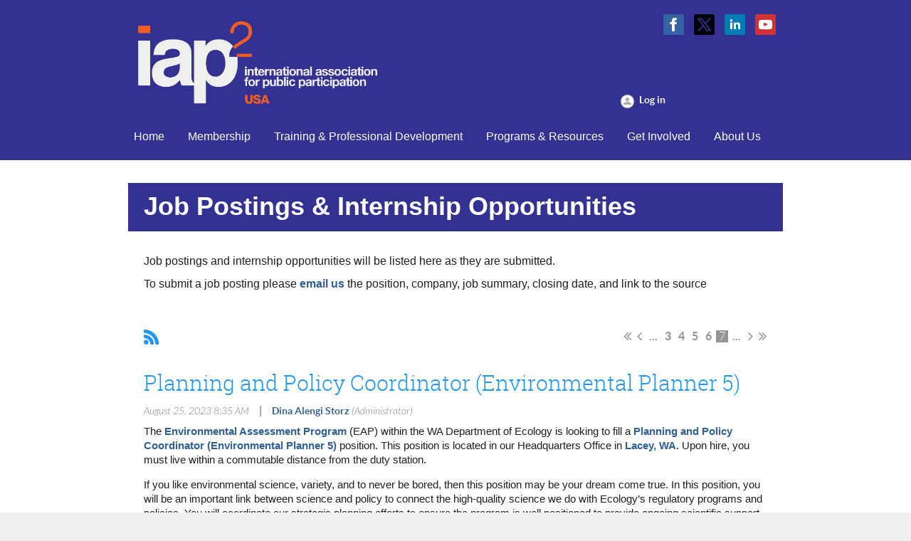

--- FILE ---
content_type: text/html; charset=utf-8
request_url: https://iap2usa.org/jobs?pg=7,3
body_size: 30730
content:
<!DOCTYPE html>
<!--[if lt IE 7 ]><html lang="en" class="no-js ie6 "><![endif]-->
<!--[if IE 7 ]><html lang="en" class="no-js ie7 "> <![endif]-->
<!--[if IE 8 ]><html lang="en" class="no-js ie8 "> <![endif]-->
<!--[if IE 9 ]><html lang="en" class="no-js ie9 "><![endif]-->
<!--[if (gt IE 9)|!(IE)]><!--><html lang="en" class="no-js "> <!--<![endif]-->
  <head id="Head1">
		<link rel="stylesheet" type="text/css" href="https://kit-pro.fontawesome.com/releases/latest/css/pro.min.css" />
<meta name="viewport" content="width=device-width, initial-scale=1">
<link href="https://sf.wildapricot.org/BuiltTheme/showcase_blue.v3.0/current/b04446c3/Styles/combined.css" rel="stylesheet" type="text/css" /><link href="https://iap2usa.org/resources/theme/customStyles.css?t=638574511189630000" rel="stylesheet" type="text/css" /><link href="https://iap2usa.org/resources/theme/user.css?t=638665186830000000" rel="stylesheet" type="text/css" /><link href="https://live-sf.wildapricot.org/WebUI/built9.12.1-8e232c8/scripts/public/react/index-84b33b4.css" rel="stylesheet" type="text/css" /><link href="https://live-sf.wildapricot.org/WebUI/built9.12.1-8e232c8/css/shared/ui/shared-ui-compiled.css" rel="stylesheet" type="text/css" /><script type="text/javascript" language="javascript" id="idJavaScriptEnvironment">var bonaPage_BuildVer='9.12.1-8e232c8';
var bonaPage_AdminBackendUrl = '/admin/';
var bonaPage_StatRes='https://live-sf.wildapricot.org/WebUI/';
var bonaPage_InternalPageType = { isUndefinedPage : false,isWebPage : true,isAdminPage : false,isDialogPage : false,isSystemPage : false,isErrorPage : false,isError404Page : false };
var bonaPage_PageView = { isAnonymousView : true,isMemberView : false,isAdminView : false };
var WidgetMode = 0;
var bonaPage_IsUserAnonymous = true;
var bonaPage_ThemeVer='b04446c3638665186830000000638574511189630000'; var bonaPage_ThemeId = 'showcase_blue.v3.0'; var bonaPage_ThemeVersion = '3.0';
var bonaPage_id='1857173'; version_id='';
if (bonaPage_InternalPageType && (bonaPage_InternalPageType.isSystemPage || bonaPage_InternalPageType.isWebPage) && window.self !== window.top) { var success = true; try { var tmp = top.location.href; if (!tmp) { top.location = self.location; } } catch (err) { try { if (self != top) { top.location = self.location; } } catch (err) { try { if (self != top) { top = self; } success = false; } catch (err) { success = false; } } success = false; } if (!success) { window.onload = function() { document.open('text/html', 'replace'); document.write('<ht'+'ml><he'+'ad></he'+'ad><bo'+'dy><h1>Wrong document context!</h1></bo'+'dy></ht'+'ml>'); document.close(); } } }
try { function waMetricsGlobalHandler(args) { if (WA.topWindow.waMetricsOuterGlobalHandler && typeof(WA.topWindow.waMetricsOuterGlobalHandler) === 'function') { WA.topWindow.waMetricsOuterGlobalHandler(args); }}} catch(err) {}
 try { if (parent && parent.BonaPage) parent.BonaPage.implementBonaPage(window); } catch (err) { }
try { document.write('<style type="text/css"> .WaHideIfJSEnabled, .HideIfJSEnabled { display: none; } </style>'); } catch(err) {}
var bonaPage_WebPackRootPath = 'https://live-sf.wildapricot.org/WebUI/built9.12.1-8e232c8/scripts/public/react/';</script><script type="text/javascript" language="javascript" src="https://live-sf.wildapricot.org/WebUI/built9.12.1-8e232c8/scripts/shared/bonapagetop/bonapagetop-compiled.js" id="idBonaPageTop"></script><script type="text/javascript" language="javascript" src="https://live-sf.wildapricot.org/WebUI/built9.12.1-8e232c8/scripts/public/react/index-84b33b4.js" id="ReactPublicJs"></script><script type="text/javascript" language="javascript" src="https://live-sf.wildapricot.org/WebUI/built9.12.1-8e232c8/scripts/shared/ui/shared-ui-compiled.js" id="idSharedJs"></script><script type="text/javascript" language="javascript" src="https://live-sf.wildapricot.org/WebUI/built9.12.1-8e232c8/General.js" id=""></script><script type="text/javascript" language="javascript" src="https://sf.wildapricot.org/BuiltTheme/showcase_blue.v3.0/current/b04446c3/Scripts/combined.js" id=""></script><link href="https://iap2usa.org/jobs/RSS" rel="alternate" type="application/rss+xml" title="Blog RSS feed" /><title>IAP2 USA - Career Center</title>
<link rel="shortcut icon" type="image/ico" href="/Resources/Pictures/round.favicon.ico" /><link rel="search" type="application/opensearchdescription+xml" title="iap2usa.org" href="/opensearch.ashx" /></head>
  <body id="PAGEID_1857173" class="publicContentView LayoutMain">
<div class="mLayout layoutMain state1" id="mLayout">
<!-- header zone -->
		<div class="zoneHeaderOuter zoneOuter">
			<div class="zoneHeader container_12">
				<div class="zoneHeaderInner zoneInner s1_grid_12 s2_grid_12 s3_grid_12">
<div id="idHeaderContentHolder" data-componentId="Header" class="WaPlaceHolder WaPlaceHolderHeader" style="min-height:122px;"><div style=""><div id="id_UN7ZAnF" data-componentId="UN7ZAnF" class="WaLayoutContainerFirst" style="background-color:#333192;"><table cellspacing="0" cellpadding="0" class="WaLayoutTable" style=""><tr data-componentId="UN7ZAnF_row" class="WaLayoutRow"><td id="id_8XgV689" data-componentId="8XgV689" class="WaLayoutItem" style="background-color:#333192;width:57%;"><div id="id_udH51yh" class="WaLayoutPlaceHolder placeHolderContainer" data-componentId="udH51yh" style=""><div style=""><div id="id_s4DEXaH" class="WaGadgetOnly WaGadgetContent  gadgetStyleNone" style="background-color:#333192;" data-componentId="s4DEXaH" ><div class="gadgetStyleBody gadgetContentEditableArea" style="padding-top:10px;" data-editableArea="0" data-areaHeight="auto">
&nbsp;<a href="/"><img src="/resources/Pictures/Copy%20of%20USA_IAP2_logo_REVERSE_for_blue_backgrounds.png" title="" alt="" border="0" width="336" height="116"></a></div>
</div></div></div></td><td style="" data-componentId="8XgV689_separator" class="WaLayoutSeparator"><div style="width: inherit;"></div></td><td id="id_dIglICy" data-componentId="dIglICy" class="WaLayoutItem" style="width:43%;"><div id="id_iMYw9yw" class="WaLayoutPlaceHolder placeHolderContainer" data-componentId="iMYw9yw" style=""><div style=""><div id="id_fE95DLf" class="WaGadgetFirst WaGadgetSocialProfile  gadgetStyleNone" style="" data-componentId="fE95DLf" ><div class="gadgetStyleBody " style=""  data-areaHeight="auto">
<div class="socialProfileWrapper alignRight">
	<ul class="orientationHorizontal">
    <li>
				<a href="https://www.facebook.com/IAP2USA" title="Facebook" class="Facebook" target="_blank"></a>
			</li>
<li>
				<a href="https://x.com/wildapricot" title="X" class="X" target="_blank"></a>
			</li>
<li>
				<a href="https://www.linkedin.com/company/iap2-usa/" title="LinkedIn" class="LinkedIn" target="_blank"></a>
			</li>
<li>
				<a href="https://twitter.com/iap2usa" title="YouTube" class="YouTube" target="_blank"></a>
			</li>
		
 
	</ul>
</div>
</div>
</div><div id="id_oyhz1e1" class="WaGadgetLast WaGadgetLoginButton  gadgetStyleNone" style="margin-top:80px;" data-componentId="oyhz1e1" ><div class="loginButtonWrapper alignCenter">
  <div class="loginBoxLinkContainer">
    <a class="loginBoxLinkButton" href="https://iap2usa.org/Sys/Login">Log in</a>
  </div>
  </div>
</div></div></div></td></tr></table> </div><div id="id_CxKLj6n" class="WaGadgetLast WaGadgetMenuHorizontal  menuStyle002" style="margin-right:-10px;margin-bottom:-30px;margin-left:-10px;" data-componentId="CxKLj6n" ><div class="menuInner">
	<ul class="firstLevel">
<li class=" ">
	<div class="item">
		<a href="https://iap2usa.org/" title="Home"><span>Home</span></a>
</div>
</li>
	
<li class=" dir">
	<div class="item">
		<a href="https://iap2usa.org/join" title="Membership"><span>Membership</span></a>
<ul class="secondLevel">
<li class=" ">
	<div class="item">
		<a href="https://iap2usa.org/member-benefits" title="Benefits"><span>Benefits</span></a>
</div>
</li>
	
<li class=" ">
	<div class="item">
		<a href="https://iap2usa.org/membership-types" title="Membership Types"><span>Membership Types</span></a>
</div>
</li>
	
<li class=" ">
	<div class="item">
		<a href="https://iap2usa.org/chapters" title="Chapters"><span>Chapters</span></a>
</div>
</li>
	
<li class=" ">
	<div class="item">
		<a href="https://iap2usa.org/Young_Professionals" title="Young Professionals"><span>Young Professionals</span></a>
</div>
</li>
	
<li class=" ">
	<div class="item">
		<a href="https://iap2usa.org/join-now" title="Join Now"><span>Join Now</span></a>
</div>
</li>
	
</ul>
</div>
</li>
	
<li class=" dir">
	<div class="item">
		<a href="https://iap2usa.org/training-professional-development" title="Training &amp; Professional Development"><span>Training &amp; Professional Development</span></a>
<ul class="secondLevel">
<li class=" dir">
	<div class="item">
		<a href="https://iap2usa.org/courses" title="IAP2 Courses"><span>IAP2 Courses</span></a>
<ul class="secondLevel">
<li class=" ">
	<div class="item">
		<a href="https://iap2usa.org/2023_Certificate" title="IAP2 Certificate Courses"><span>IAP2 Certificate Courses</span></a>
</div>
</li>
	
<li class=" ">
	<div class="item">
		<a href="https://iap2usa.org/IAP2_Electives" title="IAP2 Electives Courses"><span>IAP2 Electives Courses</span></a>
</div>
</li>
	
</ul>
</div>
</li>
	
<li class=" ">
	<div class="item">
		<a href="https://iap2usa.org/training-calendar" title="Training Calendar"><span>Training Calendar</span></a>
</div>
</li>
	
<li class=" ">
	<div class="item">
		<a href="https://iap2usa.org/usatrainers" title="IAP2 USA Trainers"><span>IAP2 USA Trainers</span></a>
</div>
</li>
	
<li class=" ">
	<div class="item">
		<a href="https://iap2usa.org/webinars" title="Webinars"><span>Webinars</span></a>
</div>
</li>
	
<li class=" ">
	<div class="item">
		<a href="https://iap2usa.org/certification" title="Professional Certification"><span>Professional Certification</span></a>
</div>
</li>
	
</ul>
</div>
</li>
	
<li class=" dir">
	<div class="item">
		<a href="https://iap2usa.org/services" title="Programs &amp; Resources"><span>Programs &amp; Resources</span></a>
<ul class="secondLevel">
<li class=" ">
	<div class="item">
		<a href="https://iap2usa.org/mentorship" title="Mentorship Program"><span>Mentorship Program</span></a>
</div>
</li>
	
<li class=" dir">
	<div class="item">
		<a href="https://iap2usa.org/P2_Resources" title="Resources"><span>Resources</span></a>
<ul class="secondLevel">
<li class=" ">
	<div class="item">
		<a href="https://iap2usa.org/directory" title="Find a P2 Practitioner"><span>Find a P2 Practitioner</span></a>
</div>
</li>
	
<li class=" ">
	<div class="item">
		<a href="https://iap2usa.org/subscribe" title="Subscribe to the IAP2 USA Newsletter!"><span>Subscribe to the IAP2 USA Newsletter!</span></a>
</div>
</li>
	
</ul>
</div>
</li>
	
<li class=" ">
	<div class="item">
		<a href="https://iap2usa.org/cva" title="Core Values Awards"><span>Core Values Awards</span></a>
</div>
</li>
	
<li class=" ">
	<div class="item">
		<a href="https://iap2usa.org/Greater_Good" title="The Greater Good Award"><span>The Greater Good Award</span></a>
</div>
</li>
	
<li class=" ">
	<div class="item">
		<a href="https://iap2usa.org/greatergoodemergingleader" title="The Greater Good Emerging Leader Award"><span>The Greater Good Emerging Leader Award</span></a>
</div>
</li>
	
</ul>
</div>
</li>
	
<li class=" dir">
	<div class="item">
		<a href="https://iap2usa.org/Get-Involved" title="Get Involved"><span>Get Involved</span></a>
<ul class="secondLevel">
<li class=" ">
	<div class="item">
		<a href="https://iap2usa.org/Volunteer" title="Volunteer Opportunitites"><span>Volunteer Opportunitites</span></a>
</div>
</li>
	
<li class=" ">
	<div class="item">
		<a href="https://iap2usa.org/Sponsor-and-Partner-Opportunities" title="Sponsor and Partner Opportunities"><span>Sponsor and Partner Opportunities</span></a>
</div>
</li>
	
<li class=" ">
	<div class="item">
		<a href="https://iap2usa.org/Donate" title="Make a Donation"><span>Make a Donation</span></a>
</div>
</li>
	
<li class=" ">
	<div class="item">
		<a href="https://iap2usa.org/calendar" title="Events"><span>Events</span></a>
</div>
</li>
	
</ul>
</div>
</li>
	
<li class=" dir">
	<div class="item">
		<a href="https://iap2usa.org/about" title="About Us"><span>About Us</span></a>
<ul class="secondLevel">
<li class=" ">
	<div class="item">
		<a href="https://iap2usa.org/cvs" title="IAP2 Core Values, Ethics, Spectrum"><span>IAP2 Core Values, Ethics, Spectrum</span></a>
</div>
</li>
	
<li class=" ">
	<div class="item">
		<a href="https://iap2usa.org/page-1857235" title="Our Staff"><span>Our Staff</span></a>
</div>
</li>
	
<li class=" dir">
	<div class="item">
		<a href="https://iap2usa.org/page-1857361" title="Our Board 2026"><span>Our Board 2026</span></a>
<ul class="secondLevel">
<li class="sel ">
	<div class="item">
		<a href="https://iap2usa.org/jobs" title="Career Center"><span>Career Center</span></a>
</div>
</li>
	
<li class=" dir">
	<div class="item">
		<a href="https://iap2usa.org/boardprofiles" title="Board Profiles"><span>Board Profiles</span></a>
<ul class="secondLevel">
<li class=" ">
	<div class="item">
		<a href="https://iap2usa.org/page-1857276" title="Rebekah Grmela"><span>Rebekah Grmela</span></a>
</div>
</li>
	
<li class=" ">
	<div class="item">
		<a href="https://iap2usa.org/page-1857302" title="Nelvis Alvarez"><span>Nelvis Alvarez</span></a>
</div>
</li>
	
<li class=" ">
	<div class="item">
		<a href="https://iap2usa.org/page-1857278" title="Lucero Ar&#233;chiga"><span>Lucero Ar&#233;chiga</span></a>
</div>
</li>
	
<li class=" ">
	<div class="item">
		<a href="https://iap2usa.org/josh-stepherson" title="Josh Stepherson"><span>Josh Stepherson</span></a>
</div>
</li>
	
<li class=" ">
	<div class="item">
		<a href="https://iap2usa.org/page-1857277" title="Mahina Martin"><span>Mahina Martin</span></a>
</div>
</li>
	
<li class=" ">
	<div class="item">
		<a href="https://iap2usa.org/page-1857282" title="Jay Anderson"><span>Jay Anderson</span></a>
</div>
</li>
	
<li class=" ">
	<div class="item">
		<a href="https://iap2usa.org/page-1857275" title="Lucero Ar&#233;chiga"><span>Lucero Ar&#233;chiga</span></a>
</div>
</li>
	
<li class=" ">
	<div class="item">
		<a href="https://iap2usa.org/Kendall-Martin" title="Kendall Martin"><span>Kendall Martin</span></a>
</div>
</li>
	
<li class=" ">
	<div class="item">
		<a href="https://iap2usa.org/Lisa-Carlson" title="Lisa Carlson"><span>Lisa Carlson</span></a>
</div>
</li>
	
<li class=" ">
	<div class="item">
		<a href="https://iap2usa.org/Tina-Geiselbrecht" title="Tina Geiselbrecht"><span>Tina Geiselbrecht</span></a>
</div>
</li>
	
<li class=" ">
	<div class="item">
		<a href="https://iap2usa.org/Rebecca-Zito" title="Rebecca Zito"><span>Rebecca Zito</span></a>
</div>
</li>
	
<li class=" ">
	<div class="item">
		<a href="https://iap2usa.org/page-1857274" title="Danita Akendengue-Ogandaga"><span>Danita Akendengue-Ogandaga</span></a>
</div>
</li>
	
</ul>
</div>
</li>
	
</ul>
</div>
</li>
	
<li class=" ">
	<div class="item">
		<a href="https://iap2usa.org/page-1857350" title="2026-2028 Board Candidates"><span>2026-2028 Board Candidates</span></a>
</div>
</li>
	
<li class=" ">
	<div class="item">
		<a href="https://iap2usa.org/federation" title="IAP2 Federation"><span>IAP2 Federation</span></a>
</div>
</li>
	
<li class=" ">
	<div class="item">
		<a href="https://iap2usa.org/privacy" title="Privacy Policy"><span>Privacy Policy</span></a>
</div>
</li>
	
</ul>
</div>
</li>
	
</ul>
</div>

<script type="text/javascript">
  if (window.WaMenuHorizontal) { new WaMenuHorizontal({ id: "id_CxKLj6n" }); }
</script>
</div></div>
</div></div>
			</div>
		</div>
		<div class="zoneHeader1Outer zoneOuter">
			<div class="zoneHeader1 container_12">
				<div class="zoneHeader1Inner zoneInner s1_grid_12 s2_grid_12 s3_grid_12">
					<div class="color"></div>
<div id="id_Header1" data-componentId="Header1" class="WaPlaceHolder WaPlaceHolderHeader1" style=""><div style=""><div id="id_1fSL5Sx" class="WaGadgetFirst WaGadgetContent  gadgetStyleNone" style="margin-top:12px;margin-right:0px;margin-bottom:20px;margin-left:0px;background-color:#333192;" data-componentId="1fSL5Sx" ><div class="gadgetStyleBody gadgetContentEditableArea" style="padding-top:8px;padding-right:12px;padding-bottom:3px;padding-left:12px;" data-editableArea="0" data-areaHeight="auto">
<p style="line-height: 50px;"><font style="font-size: 36px;" color="#ffffff"><strong style="">Job Postings &amp; Internship Opportunities</strong></font></p></div>
</div><div id="id_lFyJCmB" class="WaGadget WaGadgetContent  gadgetStyleNone" style="background-color:#FFFFFF;" data-componentId="lFyJCmB" ><div class="gadgetStyleBody gadgetContentEditableArea" style="padding-top:6px;padding-right:12px;padding-bottom:6px;padding-left:12px;" data-editableArea="0" data-areaHeight="auto">
<p style="margin-top: 0px; background-color: rgb(255, 255, 255); line-height: 32px; margin-bottom: 0px !important;"><font style="font-size: 16px;" face="Helvetica">Job postings and internship opportunities will be listed here as they are submitted.</font></p>

<p style="background-color: rgb(255, 255, 255); line-height: 32px;"><font style="font-size: 16px;" face="Helvetica">To submit a job posting please <a href="mailto:info@iap2usa.org">email us</a>&nbsp;the position, company, job summary, closing date, and link to the source</font></p></div>
</div><div id="id_OtDfJPK" data-componentId="OtDfJPK" class="WaLayoutContainerLast" style="background-color:#FFFFFF;"><table cellspacing="0" cellpadding="0" class="WaLayoutTable" style=""><tr data-componentId="OtDfJPK_row" class="WaLayoutRow"><td id="id_npNDwUe" data-componentId="npNDwUe" class="WaLayoutItem" style="background-color:#FFFFFF;width:100%;"><div id="id_w3vlRBF" class="WaLayoutPlaceHolder placeHolderContainer" data-componentId="w3vlRBF" style=""><div style="padding-top:12px;padding-right:12px;padding-bottom:12px;padding-left:12px;"><div id="id_EYbGdZB" class="WaGadgetOnly WaGadgetBlog  gadgetStyleNone WaGadgetBlogStateList" style="" data-componentId="EYbGdZB" ><div class="gadgetStyleBody " style=""  data-areaHeight="auto">




<form method="post" action="" id="form">
<div class="aspNetHidden">
<input type="hidden" name="__EVENTTARGET" id="__EVENTTARGET" value="" />
<input type="hidden" name="__EVENTARGUMENT" id="__EVENTARGUMENT" value="" />
<input type="hidden" name="__VIEWSTATE" id="__VIEWSTATE" value="jRbZ45D2eU4/BSqYhGS2ve/koG3JFKCqQFA/GePQr1luRrh9dq8MCD4m1QViGcicHGSPLvxsZfOpqC/4lmZnBdETAajC/eo78Ri0r7W1HZDABr7dIHes394mm2z0ogC3XEVCIZje3V7OtcCzlmqwFR0bWx1JdO/4zuxH/OmaJydJf6ZJf2+0EknGx9GUxgi/m2ckIcX+u6sVX8yV6/phvEv6ZPr2Sl3Vzy3B0gfib5oo2wSyLjFN0bXOAklmfGg0YQxloTM10XhjXrquNFas75eSz9w=" />
</div>

<script type="text/javascript">
//<![CDATA[
var theForm = document.forms['form'];
if (!theForm) {
    theForm = document.form;
}
function __doPostBack(eventTarget, eventArgument) {
    if (!theForm.onsubmit || (theForm.onsubmit() != false)) {
        theForm.__EVENTTARGET.value = eventTarget;
        theForm.__EVENTARGUMENT.value = eventArgument;
        theForm.submit();
    }
}
//]]>
</script>


<script src="/WebResource.axd?d=yaR7zmKeYvCXo6E0l2jqTEcJktAZ9oglcSuHPEtwuv6Y-OZLuwmAx_h0q7K0hGBiped7bOpo6dhIvocpAjPu6UieYjY1&amp;t=638901536248157332" type="text/javascript"></script>


<script type="text/javascript">
//<![CDATA[
var deleteAccessGrantedFunctionalBlock1_ctl00_blogPostList_postList_ctl01_blogEntry = false;
var deleteAccessGrantedFunctionalBlock1_ctl00_blogPostList_postList_ctl02_blogEntry = false;
var deleteAccessGrantedFunctionalBlock1_ctl00_blogPostList_postList_ctl03_blogEntry = false;
var deleteAccessGrantedFunctionalBlock1_ctl00_blogPostList_postList_ctl04_blogEntry = false;
var deleteAccessGrantedFunctionalBlock1_ctl00_blogPostList_postList_ctl05_blogEntry = false;
var deleteAccessGrantedFunctionalBlock1_ctl00_blogPostList_postList_ctl06_blogEntry = false;
var deleteAccessGrantedFunctionalBlock1_ctl00_blogPostList_postList_ctl07_blogEntry = false;
var deleteAccessGrantedFunctionalBlock1_ctl00_blogPostList_postList_ctl08_blogEntry = false;
var deleteAccessGrantedFunctionalBlock1_ctl00_blogPostList_postList_ctl09_blogEntry = false;
var deleteAccessGrantedFunctionalBlock1_ctl00_blogPostList_postList_ctl10_blogEntry = false;
//]]>
</script>

    
    <input type="hidden" name="FunctionalBlock1$contentModeHidden" id="FunctionalBlock1_contentModeHidden" value="1" />

    
      <a href="https://iap2usa.org/jobs/RSS" id="FunctionalBlock1_ctl00_blogPostList_rssLink" target="_top" class="rssFeedLabel">
                    <img id="FunctionalBlock1_ctl00_blogPostList_rssLogo" title="Blog RSS feed" src="https://live-sf.wildapricot.org/ThemeSharedRes/images/rss.png" alt="Blog RSS feed" />
                  </a>
    
    <div class="pagerOuterContainer pagerIsNotEmpty" id='idBlogTopPagerContainer'><div class="cornersContainer"><div class="topCorners"><div class="c1"></div><div class="c2"></div><div class="c3"></div><div class="c4"></div><div class="c5"></div><!--[if gt IE 6]><!--><div class="r1"><div class="r2"><div class="r3"><div class="r4"><div class="r5"></div></div></div></div></div><!--<![endif]--></div></div><div  class="blogPagerContainer"><div class="d1"><div class="d2"><div class="d3"><div class="d4"><div class="d5"><div class="d6"><div class="d7"><div class="d8"><div class="d9"><div class="inner">
        
<a href="https://iap2usa.org/jobs?pg=1,3" class="bound" title="First page">&lt;&lt; First</a>
<a href="https://iap2usa.org/jobs?pg=6,3" class="near" title="Previous page">&nbsp;&lt; Prev&nbsp;</a>
<a href="https://iap2usa.org/jobs?pg=2" class="scope" title="Previous pages">&nbsp;...&nbsp;</a>

    <a href="https://iap2usa.org/jobs?pg=3,3">&nbsp;3&nbsp;</a>
  
    <a href="https://iap2usa.org/jobs?pg=4,3">&nbsp;4&nbsp;</a>
  
    <a href="https://iap2usa.org/jobs?pg=5,3">&nbsp;5&nbsp;</a>
  
    <a href="https://iap2usa.org/jobs?pg=6,3">&nbsp;6&nbsp;</a>
  
    <span class="linkCurrent">&nbsp;7&nbsp;</span>
  
<a href="https://iap2usa.org/jobs?pg=8,8" class="scope" title="Next pages">&nbsp;...&nbsp;</a>
<a href="https://iap2usa.org/jobs?pg=8,3" class="near" title="Next page">&nbsp;Next &gt;&nbsp;</a>
<a href="https://iap2usa.org/jobs?pg=18,3" class="bound" title="Last page">Last &gt;&gt;&nbsp;</a>


      <div class="clearEndContainer"></div></div></div></div></div></div></div></div></div></div></div></div><div class="cornersContainer"><div class="bottomCorners"><!--[if gt IE 6]><!--><div class="r1"><div class="r2"><div class="r3"><div class="r4"><div class="r5"></div></div></div></div></div><!--<![endif]--><div class="c5"></div><div class="c4"></div><div class="c3"></div><div class="c2"></div><div class="c1"></div></div></div></div>

    <div class="blogPostListOuterContainer" id='idBlogPostListContainer'><div class="cornersContainer"><div class="topCorners"><div class="c1"></div><div class="c2"></div><div class="c3"></div><div class="c4"></div><div class="c5"></div><!--[if gt IE 6]><!--><div class="r1"><div class="r2"><div class="r3"><div class="r4"><div class="r5"></div></div></div></div></div><!--<![endif]--></div></div><div  class="blogPostListContainer"><div class="d1"><div class="d2"><div class="d3"><div class="d4"><div class="d5"><div class="d6"><div class="d7"><div class="d8"><div class="d9"><div class="inner">
        
            <ul class="boxesList">
          
            <li class="boxesListItem" id='13245585'>
               <div class="boxOuterContainer boxBaseView"><div class="cornersContainer"><div class="topCorners"><div class="c1"></div><div class="c2"></div><div class="c3"></div><div class="c4"></div><div class="c5"></div><!--[if gt IE 6]><!--><div class="r1"><div class="r2"><div class="r3"><div class="r4"><div class="r5"></div></div></div></div></div><!--<![endif]--></div></div><div  class="boxContainer"><div class="d1"><div class="d2"><div class="d3"><div class="d4"><div class="d5"><div class="d6"><div class="d7"><div class="d8"><div class="d9"><div class="inner">
    <div class="boxHeaderOuterContainer"><div class="cornersContainer"><div class="topCorners"><div class="c1"></div><div class="c2"></div><div class="c3"></div><div class="c4"></div><div class="c5"></div><!--[if gt IE 6]><!--><div class="r1"><div class="r2"><div class="r3"><div class="r4"><div class="r5"></div></div></div></div></div><!--<![endif]--></div></div><div  class="boxHeaderContainer"><div class="d1"><div class="d2"><div class="d3"><div class="d4"><div class="d5"><div class="d6"><div class="d7"><div class="d8"><div class="d9"><div class="inner">
        <h4 class="boxHeaderTitle">
          <a href="https://iap2usa.org/jobs/13245585">Planning and Policy Coordinator (Environmental Planner 5)</a>
          
        </h4>
      <div class="clearEndContainer"></div></div></div></div></div></div></div></div></div></div></div></div><div class="cornersContainer"><div class="bottomCorners"><!--[if gt IE 6]><!--><div class="r1"><div class="r2"><div class="r3"><div class="r4"><div class="r5"></div></div></div></div></div><!--<![endif]--><div class="c5"></div><div class="c4"></div><div class="c3"></div><div class="c2"></div><div class="c1"></div></div></div></div>

    <div class="boxBodyOuterContainer"><div class="cornersContainer"><div class="topCorners"><div class="c1"></div><div class="c2"></div><div class="c3"></div><div class="c4"></div><div class="c5"></div><!--[if gt IE 6]><!--><div class="r1"><div class="r2"><div class="r3"><div class="r4"><div class="r5"></div></div></div></div></div><!--<![endif]--></div></div><div  class="boxBodyContainer"><div class="d1"><div class="d2"><div class="d3"><div class="d4"><div class="d5"><div class="d6"><div class="d7"><div class="d8"><div class="d9"><div class="inner">
        <div class="boxBodyInfoOuterContainer"><div class="cornersContainer"><div class="topCorners"><div class="c1"></div><div class="c2"></div><div class="c3"></div><div class="c4"></div><div class="c5"></div><!--[if gt IE 6]><!--><div class="r1"><div class="r2"><div class="r3"><div class="r4"><div class="r5"></div></div></div></div></div><!--<![endif]--></div></div><div  class="boxBodyInfoContainer"><div class="d1"><div class="d2"><div class="d3"><div class="d4"><div class="d5"><div class="d6"><div class="d7"><div class="d8"><div class="d9"><div class="inner">
            <div class="boxInfoContainer">
              <h5> 
                <span class="postedOn">August 25, 2023 8:35 AM</span> |
                <span class="postedByLink"><a href="https://iap2usa.org/Sys/PublicProfile/27715662">Dina Alengi Storz</a><span class="postedByComment"> (Administrator)</span></span>
              </h5>
            </div>
          <div class="clearEndContainer"></div></div></div></div></div></div></div></div></div></div></div></div><div class="cornersContainer"><div class="bottomCorners"><!--[if gt IE 6]><!--><div class="r1"><div class="r2"><div class="r3"><div class="r4"><div class="r5"></div></div></div></div></div><!--<![endif]--><div class="c5"></div><div class="c4"></div><div class="c3"></div><div class="c2"></div><div class="c1"></div></div></div></div>

          <div class="boxBodyContentOuterContainer"><div class="cornersContainer"><div class="topCorners"><div class="c1"></div><div class="c2"></div><div class="c3"></div><div class="c4"></div><div class="c5"></div><!--[if gt IE 6]><!--><div class="r1"><div class="r2"><div class="r3"><div class="r4"><div class="r5"></div></div></div></div></div><!--<![endif]--></div></div><div  class="boxBodyContentContainer fixedHeight"><div class="d1"><div class="d2"><div class="d3"><div class="d4"><div class="d5"><div class="d6"><div class="d7"><div class="d8"><div class="d9"><div class="inner">
                  <div class="blogPostBody gadgetBlogEditableArea">
                      <p>The&nbsp;<a href="http://www.ecy.wa.gov/programs/eap/index.html" data-saferedirecturl="https://www.google.com/url?q=http://www.ecy.wa.gov/programs/eap/index.html&amp;source=gmail&amp;ust=1693060148644000&amp;usg=AOvVaw3epQKfVjpXwfHfkNTJOS7h">Environmental Assessment Program</a>&nbsp;(EAP) within&nbsp;the WA Department of Ecology is looking to fill a&nbsp;<a href="https://www.governmentjobs.com/careers/washington/jobs/4162043/planning-and-policy-coordinator-environmental-planner-5" data-saferedirecturl="https://www.google.com/url?q=https://www.governmentjobs.com/careers/washington/jobs/4162043/planning-and-policy-coordinator-environmental-planner-5&amp;source=gmail&amp;ust=1693060148644000&amp;usg=AOvVaw1iMncdoLo3tDPYBESc8nmM">Planning and Policy Coordinator&nbsp;(Environmental Planner 5)</a>&nbsp;position. This position is located&nbsp;in our&nbsp;Headquarters Office&nbsp;in&nbsp;<a href="http://www.ci.lacey.wa.us/" data-saferedirecturl="https://www.google.com/url?q=http://www.ci.lacey.wa.us/&amp;source=gmail&amp;ust=1693060148644000&amp;usg=AOvVaw1X_HKyQ-IR_iAr8xDd2H4a">Lacey, WA.</a>&nbsp;Upon hire, you must live within a commutable distance from the duty station.</p>

<p>If you like environmental science, variety, and to never be bored, then this position may be your dream come true. In this position, you will be an important link between science and policy to connect the high-quality science we do with Ecology’s regulatory programs and policies. You will coordinate our strategic planning efforts to ensure the program is well positioned to provide ongoing scientific support needed by Ecology and the state of Washington. You will also liaison between the legislature, legislative staff, and other Ecology legislative positions to ensure efficient, substantive and practicable pathways are laid out to further the good work we do.<br>
<br>
Agency Mission:&nbsp;The mission of the Department of Ecology's is to protect, preserve and enhance Washington's environment for current and future generations.</p>

<p>Program Mission:&nbsp;The Environmental Assessment Program's (EAP) mission is to measure, assess, and communicate environmental conditions in Washington.<br>
<br>
Tele-work options for this position:&nbsp;This position will be eligible for up to a 90% tele-work schedule.&nbsp;Applicants with questions about tele-work, and flexible or compressed schedules are encouraged to reach out to the contact person listed below in “other information.” Schedules are dependent upon position needs and are subject to change.</p>

<p>Application Timeline:&nbsp;This position will remain open until filled, we will review applications on&nbsp;September 5, 2023. In order to be considered, please submit an application on or before&nbsp;September 4, 2023. If your application isn't received by this date, it may not be considered. The agency reserves the right to make a Hire any time after the initial screening date.&nbsp;<br>
<br>
Salary: $78,120.00 - $105,096.00</p>

<p>If you’re interested in applying for this position or reading additional information, please follow this link:<br>
<a href="https://www.governmentjobs.com/careers/washington/jobs/4162043/planning-and-policy-coordinator-environmental-planner-5" data-saferedirecturl="https://www.google.com/url?q=https://www.governmentjobs.com/careers/washington/jobs/4162043/planning-and-policy-coordinator-environmental-planner-5&amp;source=gmail&amp;ust=1693060148644000&amp;usg=AOvVaw1iMncdoLo3tDPYBESc8nmM">Planning and Policy Coordinator&nbsp;(Environmental Planner 5)</a></p>

<p><br></p>
                  </div>
                  <a name="addComment"></a>
              <div class="clearEndContainer"></div></div></div></div></div></div></div></div></div></div></div></div><div class="cornersContainer"><div class="bottomCorners"><!--[if gt IE 6]><!--><div class="r1"><div class="r2"><div class="r3"><div class="r4"><div class="r5"></div></div></div></div></div><!--<![endif]--><div class="c5"></div><div class="c4"></div><div class="c3"></div><div class="c2"></div><div class="c1"></div></div></div></div>
      <div class="clearEndContainer"></div></div></div></div></div></div></div></div></div></div></div></div><div class="cornersContainer"><div class="bottomCorners"><!--[if gt IE 6]><!--><div class="r1"><div class="r2"><div class="r3"><div class="r4"><div class="r5"></div></div></div></div></div><!--<![endif]--><div class="c5"></div><div class="c4"></div><div class="c3"></div><div class="c2"></div><div class="c1"></div></div></div></div>
    
    <div class="boxFooterOuterContainer"><div class="cornersContainer"><div class="topCorners"><div class="c1"></div><div class="c2"></div><div class="c3"></div><div class="c4"></div><div class="c5"></div><!--[if gt IE 6]><!--><div class="r1"><div class="r2"><div class="r3"><div class="r4"><div class="r5"></div></div></div></div></div><!--<![endif]--></div></div><div  class="boxFooterContainer"><div class="d1"><div class="d2"><div class="d3"><div class="d4"><div class="d5"><div class="d6"><div class="d7"><div class="d8"><div class="d9"><div class="inner">
        <div id="FunctionalBlock1_ctl00_blogPostList_postList_ctl01_blogEntry_postBottom" class="postBottom" messageId="13245585">
          <div class="boxFooterPrimaryOuterContainer"><div class="cornersContainer"><div class="topCorners"><div class="c1"></div><div class="c2"></div><div class="c3"></div><div class="c4"></div><div class="c5"></div><!--[if gt IE 6]><!--><div class="r1"><div class="r2"><div class="r3"><div class="r4"><div class="r5"></div></div></div></div></div><!--<![endif]--></div></div><div  class="boxFooterPrimaryContainer"><div class="d1"><div class="d2"><div class="d3"><div class="d4"><div class="d5"><div class="d6"><div class="d7"><div class="d8"><div class="d9"><div class="inner">
              <a href="https://iap2usa.org/jobs/13245585">Read more</a>&nbsp;&nbsp;&#0149;&nbsp;&nbsp;<a href="https://iap2usa.org/Sys/Login?ReturnUrl=%2fjobs%2f13245585%2fReply%3freplyTo%3d13245585%26anchor%3daddComment">Add comment</a>
            <div class="clearEndContainer"></div></div></div></div></div></div></div></div></div></div></div></div><div class="cornersContainer"><div class="bottomCorners"><!--[if gt IE 6]><!--><div class="r1"><div class="r2"><div class="r3"><div class="r4"><div class="r5"></div></div></div></div></div><!--<![endif]--><div class="c5"></div><div class="c4"></div><div class="c3"></div><div class="c2"></div><div class="c1"></div></div></div></div>
          <div class="boxFooterSecondaryOuterContainer"><div class="cornersContainer"><div class="topCorners"><div class="c1"></div><div class="c2"></div><div class="c3"></div><div class="c4"></div><div class="c5"></div><!--[if gt IE 6]><!--><div class="r1"><div class="r2"><div class="r3"><div class="r4"><div class="r5"></div></div></div></div></div><!--<![endif]--></div></div><div  class="boxFooterSecondaryContainer"><div class="d1"><div class="d2"><div class="d3"><div class="d4"><div class="d5"><div class="d6"><div class="d7"><div class="d8"><div class="d9"><div class="inner">
              
              
            <div class="clearEndContainer"></div></div></div></div></div></div></div></div></div></div></div></div><div class="cornersContainer"><div class="bottomCorners"><!--[if gt IE 6]><!--><div class="r1"><div class="r2"><div class="r3"><div class="r4"><div class="r5"></div></div></div></div></div><!--<![endif]--><div class="c5"></div><div class="c4"></div><div class="c3"></div><div class="c2"></div><div class="c1"></div></div></div></div>
        </div>
        
        <div class="replyContainer">
          
        </div>
        <div style="display:none">
          <input type="submit" name="FunctionalBlock1$ctl00$blogPostList$postList$ctl01$blogEntry$editPost" value="Edit post" onclick="javascript:WebForm_DoPostBackWithOptions(new WebForm_PostBackOptions(&quot;FunctionalBlock1$ctl00$blogPostList$postList$ctl01$blogEntry$editPost&quot;, &quot;&quot;, true, &quot;&quot;, &quot;&quot;, false, false))" id="FunctionalBlock1_ctl00_blogPostList_postList_ctl01_blogEntry_editPost" title="Edit current post" />
          <input type="submit" name="FunctionalBlock1$ctl00$blogPostList$postList$ctl01$blogEntry$deletePost" value="Delete post" onclick="javascript:WebForm_DoPostBackWithOptions(new WebForm_PostBackOptions(&quot;FunctionalBlock1$ctl00$blogPostList$postList$ctl01$blogEntry$deletePost&quot;, &quot;&quot;, true, &quot;&quot;, &quot;&quot;, false, false))" id="FunctionalBlock1_ctl00_blogPostList_postList_ctl01_blogEntry_deletePost" title="Delete current post" />
        </div>
      <div class="clearEndContainer"></div></div></div></div></div></div></div></div></div></div></div></div><div class="cornersContainer"><div class="bottomCorners"><!--[if gt IE 6]><!--><div class="r1"><div class="r2"><div class="r3"><div class="r4"><div class="r5"></div></div></div></div></div><!--<![endif]--><div class="c5"></div><div class="c4"></div><div class="c3"></div><div class="c2"></div><div class="c1"></div></div></div></div>
  <div class="clearEndContainer"></div></div></div></div></div></div></div></div></div></div></div></div><div class="cornersContainer"><div class="bottomCorners"><!--[if gt IE 6]><!--><div class="r1"><div class="r2"><div class="r3"><div class="r4"><div class="r5"></div></div></div></div></div><!--<![endif]--><div class="c5"></div><div class="c4"></div><div class="c3"></div><div class="c2"></div><div class="c1"></div></div></div></div>
<script type="text/javascript">
  function deleteClickConfirmationFunctionalBlock1_ctl00_blogPostList_postList_ctl01_blogEntry()
  {
    if (deleteAccessGrantedFunctionalBlock1_ctl00_blogPostList_postList_ctl01_blogEntry != true)
    {
      return false;
    }
  
    if (!confirm(deleteConfirmText)) return false;
    
    Page_BlockSubmit = false;
    
    return true;
  }
  
  function deleteClickConfirmationAdminPanelFunctionalBlock1_ctl00_blogPostList_postList_ctl01_blogEntry()
  {
    if (deleteAccessGrantedFunctionalBlock1_ctl00_blogPostList_postList_ctl01_blogEntry != true)
    {
      return false;
    }

    if (!confirm(deleteConfirmText)) return false;
    
    Page_BlockSubmit = false;
    
    return true;
  }
</script>

            </li>
          
            <li class="boxesListItem" id='13244737'>
               <div class="boxOuterContainer boxBaseView"><div class="cornersContainer"><div class="topCorners"><div class="c1"></div><div class="c2"></div><div class="c3"></div><div class="c4"></div><div class="c5"></div><!--[if gt IE 6]><!--><div class="r1"><div class="r2"><div class="r3"><div class="r4"><div class="r5"></div></div></div></div></div><!--<![endif]--></div></div><div  class="boxContainer"><div class="d1"><div class="d2"><div class="d3"><div class="d4"><div class="d5"><div class="d6"><div class="d7"><div class="d8"><div class="d9"><div class="inner">
    <div class="boxHeaderOuterContainer"><div class="cornersContainer"><div class="topCorners"><div class="c1"></div><div class="c2"></div><div class="c3"></div><div class="c4"></div><div class="c5"></div><!--[if gt IE 6]><!--><div class="r1"><div class="r2"><div class="r3"><div class="r4"><div class="r5"></div></div></div></div></div><!--<![endif]--></div></div><div  class="boxHeaderContainer"><div class="d1"><div class="d2"><div class="d3"><div class="d4"><div class="d5"><div class="d6"><div class="d7"><div class="d8"><div class="d9"><div class="inner">
        <h4 class="boxHeaderTitle">
          <a href="https://iap2usa.org/jobs/13244737">Strategic Communications Project Manager</a>
          
        </h4>
      <div class="clearEndContainer"></div></div></div></div></div></div></div></div></div></div></div></div><div class="cornersContainer"><div class="bottomCorners"><!--[if gt IE 6]><!--><div class="r1"><div class="r2"><div class="r3"><div class="r4"><div class="r5"></div></div></div></div></div><!--<![endif]--><div class="c5"></div><div class="c4"></div><div class="c3"></div><div class="c2"></div><div class="c1"></div></div></div></div>

    <div class="boxBodyOuterContainer"><div class="cornersContainer"><div class="topCorners"><div class="c1"></div><div class="c2"></div><div class="c3"></div><div class="c4"></div><div class="c5"></div><!--[if gt IE 6]><!--><div class="r1"><div class="r2"><div class="r3"><div class="r4"><div class="r5"></div></div></div></div></div><!--<![endif]--></div></div><div  class="boxBodyContainer"><div class="d1"><div class="d2"><div class="d3"><div class="d4"><div class="d5"><div class="d6"><div class="d7"><div class="d8"><div class="d9"><div class="inner">
        <div class="boxBodyInfoOuterContainer"><div class="cornersContainer"><div class="topCorners"><div class="c1"></div><div class="c2"></div><div class="c3"></div><div class="c4"></div><div class="c5"></div><!--[if gt IE 6]><!--><div class="r1"><div class="r2"><div class="r3"><div class="r4"><div class="r5"></div></div></div></div></div><!--<![endif]--></div></div><div  class="boxBodyInfoContainer"><div class="d1"><div class="d2"><div class="d3"><div class="d4"><div class="d5"><div class="d6"><div class="d7"><div class="d8"><div class="d9"><div class="inner">
            <div class="boxInfoContainer">
              <h5> 
                <span class="postedOn">August 23, 2023 11:45 AM</span> |
                <span class="postedByLink"><a href="https://iap2usa.org/Sys/PublicProfile/27715662">Dina Alengi Storz</a><span class="postedByComment"> (Administrator)</span></span>
              </h5>
            </div>
          <div class="clearEndContainer"></div></div></div></div></div></div></div></div></div></div></div></div><div class="cornersContainer"><div class="bottomCorners"><!--[if gt IE 6]><!--><div class="r1"><div class="r2"><div class="r3"><div class="r4"><div class="r5"></div></div></div></div></div><!--<![endif]--><div class="c5"></div><div class="c4"></div><div class="c3"></div><div class="c2"></div><div class="c1"></div></div></div></div>

          <div class="boxBodyContentOuterContainer"><div class="cornersContainer"><div class="topCorners"><div class="c1"></div><div class="c2"></div><div class="c3"></div><div class="c4"></div><div class="c5"></div><!--[if gt IE 6]><!--><div class="r1"><div class="r2"><div class="r3"><div class="r4"><div class="r5"></div></div></div></div></div><!--<![endif]--></div></div><div  class="boxBodyContentContainer fixedHeight"><div class="d1"><div class="d2"><div class="d3"><div class="d4"><div class="d5"><div class="d6"><div class="d7"><div class="d8"><div class="d9"><div class="inner">
                  <div class="blogPostBody gadgetBlogEditableArea">
                      <p>About Us</p>

<p>At HDR, we specialize in engineering, architecture, environmental and construction services. While we are most well-known for adding beauty and structure to communities through high-performance buildings and smart infrastructure, we provide much more than that. We create an unshakable foundation for progress because our multidisciplinary teams also include scientists, economists, builders, analysts and artists. That's why we believe diversity is our greatest strength. HDR is proud to be an equal opportunity workplace and an affirmative action employer.<br>
<br>
Watch Our Story:<a href="https://www.hdrinc.com/our-story">' https://www.hdrinc.com/our-story'</a><br>
<br>
We believe that the way we work can add meaning and value to the world. That ideas inspire positive change. That coloring outside the lines can illuminate fresh perspectives. And that small details yield important realizations. Above all, we believe that collaboration is the best way forward.</p>

<p>HDR is looking for a Strategic Communications Project Manager to join our team in Charleston, SC. The Strategic Communications Project Manager will develop, execute, and manage communication and outreach activities on a variety of infrastructure projects. They must be passionate about community engagement, love to collaborate, and have a habit of thinking outside the box as a member of a high-performing team. They must also:</p>

<ul>
  <li>be a forward-thinking person who is comfortable working on multi-disciplinary teams and collaborating effectively with colleagues in both content and technical development.</li>

  <li>have a deep understanding of NEPA and how infrastructure projects are developed under these guidelines.</li>

  <li>not be afraid of leading and facilitating contentious public meetings, public hearings, open houses and other meetings with the public, clients and other project stakeholders.</li>

  <li>be a great writer, skilled at defining and articulating a message.</li>

  <li>be a storyteller.</li>

  <li>be exceptionally organized and highly driven with the ability to manage several projects and meet deadlines.</li>

  <li>have a record of accomplishment, creating and implementing communications plans that include target audience strategies, marketing and advertising plans, event planning, and collateral material development and implementation.</li>

  <li>have a demonstrated track record of successfully managing projects, including preparing and monitoring scope and budget, preparing and implementing schedule, and coordinating with team members to deliver successful projects.</li>

  <li>be a highly creative person who understands the importance of clear communication across multiple channels and mediums.</li>

  <li>be a lifelong learner who is constantly researching new technologies and trends, pushing clients and the team to innovate.</li>

  <li>be a self-starter who thrives and adapts in fast-paced environments.</li>
</ul>

<p>On a day-to-day basis, the Strategic Communications Project Manager will be expected to:</p>

<ul>
  <li>lead the development of scope, schedule and budget for tasks and standalone projects.</li>

  <li>interface with client and/or client-facing teams to coordinate delivery of successful projects.</li>

  <li>lead communications strategy development for planning, design and construction projects.</li>

  <li>lead campaign development activities including target audience analysis, branding, messaging, and market research.</li>

  <li>direct customer-facing communication in a variety of mediums including social, print, video and web.</li>

  <li>lead concept development, writing and editing of collateral materials such as surveys, newsletters, websites, handouts, videos, advertisements, press releases and public notices.</li>

  <li>coordinate with creative disciplines including graphic design, web development and social media to maintain consistency of brand, saturation of messaging, and user experience.</li>
</ul>

<p>Required Qualifications</p>

<ul>
  <li>Associate's&nbsp;degree in a closely related field</li>

  <li>Minimum 5 years related experience in communications, public relations, public involvement and/or community engagement</li>

  <li>Deep knowledge of communications plans and campaigns for public involvement, stakeholder engagement and public relations</li>

  <li>Proven ability to develop compelling stories that strengthen messaging and engagement strategies for a program, initiative or project</li>

  <li>Strong project management skills</li>

  <li>Commitment to a rigorous quality control process</li>

  <li>Willingness to travel</li>

  <li>Experience collaborating with graphic designers, web developers and social media strategists to ensure cohesive message and user experience</li>

  <li>Experience writing for multiple mediums including social, print, audio/video, and web</li>

  <li>Client service-oriented personality with previous consulting experience</li>

  <li>Self-starter, with the ability to work independently or in a team environment</li>

  <li>Experience leading social media campaigns</li>

  <li>Working knowledge of local, state and federal requirements for public involvement</li>

  <li>An attitude and commitment to being an active participant of our employee-owned culture is a must</li>
</ul>

<p>Preferred Qualifications</p>

<ul>
  <li>Bachelor’s degree in communications, public relations, journalism, marketing or relevant field</li>

  <li>Previous work experience in the infrastructure industry</li>

  <li>6 years of experience</li>

  <li>Experience or knowledge in community advocacy, NEPA, CEQA and infrastructure projects is a plus</li>

  <li>Local candidates are preferred</li>
</ul>

<p>Why HDR</p>

<p>At HDR, we know work isn't only about who you work for it's also about what you do and how you do it. Led by the strength of our values and a culture shaped by employee ownership, we network with each other, build on each other's contributions, and collaborate together to make great things possible. When you join HDR, we give you license to do the same. We help you take charge of your career, giving you multiple growth opportunities along the way. &nbsp;</p>

<p><br></p>
                  </div>
                  <a name="addComment"></a>
              <div class="clearEndContainer"></div></div></div></div></div></div></div></div></div></div></div></div><div class="cornersContainer"><div class="bottomCorners"><!--[if gt IE 6]><!--><div class="r1"><div class="r2"><div class="r3"><div class="r4"><div class="r5"></div></div></div></div></div><!--<![endif]--><div class="c5"></div><div class="c4"></div><div class="c3"></div><div class="c2"></div><div class="c1"></div></div></div></div>
      <div class="clearEndContainer"></div></div></div></div></div></div></div></div></div></div></div></div><div class="cornersContainer"><div class="bottomCorners"><!--[if gt IE 6]><!--><div class="r1"><div class="r2"><div class="r3"><div class="r4"><div class="r5"></div></div></div></div></div><!--<![endif]--><div class="c5"></div><div class="c4"></div><div class="c3"></div><div class="c2"></div><div class="c1"></div></div></div></div>
    
    <div class="boxFooterOuterContainer"><div class="cornersContainer"><div class="topCorners"><div class="c1"></div><div class="c2"></div><div class="c3"></div><div class="c4"></div><div class="c5"></div><!--[if gt IE 6]><!--><div class="r1"><div class="r2"><div class="r3"><div class="r4"><div class="r5"></div></div></div></div></div><!--<![endif]--></div></div><div  class="boxFooterContainer"><div class="d1"><div class="d2"><div class="d3"><div class="d4"><div class="d5"><div class="d6"><div class="d7"><div class="d8"><div class="d9"><div class="inner">
        <div id="FunctionalBlock1_ctl00_blogPostList_postList_ctl02_blogEntry_postBottom" class="postBottom" messageId="13244737">
          <div class="boxFooterPrimaryOuterContainer"><div class="cornersContainer"><div class="topCorners"><div class="c1"></div><div class="c2"></div><div class="c3"></div><div class="c4"></div><div class="c5"></div><!--[if gt IE 6]><!--><div class="r1"><div class="r2"><div class="r3"><div class="r4"><div class="r5"></div></div></div></div></div><!--<![endif]--></div></div><div  class="boxFooterPrimaryContainer"><div class="d1"><div class="d2"><div class="d3"><div class="d4"><div class="d5"><div class="d6"><div class="d7"><div class="d8"><div class="d9"><div class="inner">
              <a href="https://iap2usa.org/jobs/13244737">Read more</a>&nbsp;&nbsp;&#0149;&nbsp;&nbsp;<a href="https://iap2usa.org/Sys/Login?ReturnUrl=%2fjobs%2f13244737%2fReply%3freplyTo%3d13244737%26anchor%3daddComment">Add comment</a>
            <div class="clearEndContainer"></div></div></div></div></div></div></div></div></div></div></div></div><div class="cornersContainer"><div class="bottomCorners"><!--[if gt IE 6]><!--><div class="r1"><div class="r2"><div class="r3"><div class="r4"><div class="r5"></div></div></div></div></div><!--<![endif]--><div class="c5"></div><div class="c4"></div><div class="c3"></div><div class="c2"></div><div class="c1"></div></div></div></div>
          <div class="boxFooterSecondaryOuterContainer"><div class="cornersContainer"><div class="topCorners"><div class="c1"></div><div class="c2"></div><div class="c3"></div><div class="c4"></div><div class="c5"></div><!--[if gt IE 6]><!--><div class="r1"><div class="r2"><div class="r3"><div class="r4"><div class="r5"></div></div></div></div></div><!--<![endif]--></div></div><div  class="boxFooterSecondaryContainer"><div class="d1"><div class="d2"><div class="d3"><div class="d4"><div class="d5"><div class="d6"><div class="d7"><div class="d8"><div class="d9"><div class="inner">
              
              
            <div class="clearEndContainer"></div></div></div></div></div></div></div></div></div></div></div></div><div class="cornersContainer"><div class="bottomCorners"><!--[if gt IE 6]><!--><div class="r1"><div class="r2"><div class="r3"><div class="r4"><div class="r5"></div></div></div></div></div><!--<![endif]--><div class="c5"></div><div class="c4"></div><div class="c3"></div><div class="c2"></div><div class="c1"></div></div></div></div>
        </div>
        
        <div class="replyContainer">
          
        </div>
        <div style="display:none">
          <input type="submit" name="FunctionalBlock1$ctl00$blogPostList$postList$ctl02$blogEntry$editPost" value="Edit post" onclick="javascript:WebForm_DoPostBackWithOptions(new WebForm_PostBackOptions(&quot;FunctionalBlock1$ctl00$blogPostList$postList$ctl02$blogEntry$editPost&quot;, &quot;&quot;, true, &quot;&quot;, &quot;&quot;, false, false))" id="FunctionalBlock1_ctl00_blogPostList_postList_ctl02_blogEntry_editPost" title="Edit current post" />
          <input type="submit" name="FunctionalBlock1$ctl00$blogPostList$postList$ctl02$blogEntry$deletePost" value="Delete post" onclick="javascript:WebForm_DoPostBackWithOptions(new WebForm_PostBackOptions(&quot;FunctionalBlock1$ctl00$blogPostList$postList$ctl02$blogEntry$deletePost&quot;, &quot;&quot;, true, &quot;&quot;, &quot;&quot;, false, false))" id="FunctionalBlock1_ctl00_blogPostList_postList_ctl02_blogEntry_deletePost" title="Delete current post" />
        </div>
      <div class="clearEndContainer"></div></div></div></div></div></div></div></div></div></div></div></div><div class="cornersContainer"><div class="bottomCorners"><!--[if gt IE 6]><!--><div class="r1"><div class="r2"><div class="r3"><div class="r4"><div class="r5"></div></div></div></div></div><!--<![endif]--><div class="c5"></div><div class="c4"></div><div class="c3"></div><div class="c2"></div><div class="c1"></div></div></div></div>
  <div class="clearEndContainer"></div></div></div></div></div></div></div></div></div></div></div></div><div class="cornersContainer"><div class="bottomCorners"><!--[if gt IE 6]><!--><div class="r1"><div class="r2"><div class="r3"><div class="r4"><div class="r5"></div></div></div></div></div><!--<![endif]--><div class="c5"></div><div class="c4"></div><div class="c3"></div><div class="c2"></div><div class="c1"></div></div></div></div>
<script type="text/javascript">
  function deleteClickConfirmationFunctionalBlock1_ctl00_blogPostList_postList_ctl02_blogEntry()
  {
    if (deleteAccessGrantedFunctionalBlock1_ctl00_blogPostList_postList_ctl02_blogEntry != true)
    {
      return false;
    }
  
    if (!confirm(deleteConfirmText)) return false;
    
    Page_BlockSubmit = false;
    
    return true;
  }
  
  function deleteClickConfirmationAdminPanelFunctionalBlock1_ctl00_blogPostList_postList_ctl02_blogEntry()
  {
    if (deleteAccessGrantedFunctionalBlock1_ctl00_blogPostList_postList_ctl02_blogEntry != true)
    {
      return false;
    }

    if (!confirm(deleteConfirmText)) return false;
    
    Page_BlockSubmit = false;
    
    return true;
  }
</script>

            </li>
          
            <li class="boxesListItem" id='13240881'>
               <div class="boxOuterContainer boxBaseView"><div class="cornersContainer"><div class="topCorners"><div class="c1"></div><div class="c2"></div><div class="c3"></div><div class="c4"></div><div class="c5"></div><!--[if gt IE 6]><!--><div class="r1"><div class="r2"><div class="r3"><div class="r4"><div class="r5"></div></div></div></div></div><!--<![endif]--></div></div><div  class="boxContainer"><div class="d1"><div class="d2"><div class="d3"><div class="d4"><div class="d5"><div class="d6"><div class="d7"><div class="d8"><div class="d9"><div class="inner">
    <div class="boxHeaderOuterContainer"><div class="cornersContainer"><div class="topCorners"><div class="c1"></div><div class="c2"></div><div class="c3"></div><div class="c4"></div><div class="c5"></div><!--[if gt IE 6]><!--><div class="r1"><div class="r2"><div class="r3"><div class="r4"><div class="r5"></div></div></div></div></div><!--<![endif]--></div></div><div  class="boxHeaderContainer"><div class="d1"><div class="d2"><div class="d3"><div class="d4"><div class="d5"><div class="d6"><div class="d7"><div class="d8"><div class="d9"><div class="inner">
        <h4 class="boxHeaderTitle">
          <a href="https://iap2usa.org/jobs/13240881">Assistant Staff Specialist</a>
          
        </h4>
      <div class="clearEndContainer"></div></div></div></div></div></div></div></div></div></div></div></div><div class="cornersContainer"><div class="bottomCorners"><!--[if gt IE 6]><!--><div class="r1"><div class="r2"><div class="r3"><div class="r4"><div class="r5"></div></div></div></div></div><!--<![endif]--><div class="c5"></div><div class="c4"></div><div class="c3"></div><div class="c2"></div><div class="c1"></div></div></div></div>

    <div class="boxBodyOuterContainer"><div class="cornersContainer"><div class="topCorners"><div class="c1"></div><div class="c2"></div><div class="c3"></div><div class="c4"></div><div class="c5"></div><!--[if gt IE 6]><!--><div class="r1"><div class="r2"><div class="r3"><div class="r4"><div class="r5"></div></div></div></div></div><!--<![endif]--></div></div><div  class="boxBodyContainer"><div class="d1"><div class="d2"><div class="d3"><div class="d4"><div class="d5"><div class="d6"><div class="d7"><div class="d8"><div class="d9"><div class="inner">
        <div class="boxBodyInfoOuterContainer"><div class="cornersContainer"><div class="topCorners"><div class="c1"></div><div class="c2"></div><div class="c3"></div><div class="c4"></div><div class="c5"></div><!--[if gt IE 6]><!--><div class="r1"><div class="r2"><div class="r3"><div class="r4"><div class="r5"></div></div></div></div></div><!--<![endif]--></div></div><div  class="boxBodyInfoContainer"><div class="d1"><div class="d2"><div class="d3"><div class="d4"><div class="d5"><div class="d6"><div class="d7"><div class="d8"><div class="d9"><div class="inner">
            <div class="boxInfoContainer">
              <h5> 
                <span class="postedOn">August 14, 2023 7:37 PM</span> |
                <span class="postedByLink"><a href="https://iap2usa.org/Sys/PublicProfile/27715662">Dina Alengi Storz</a><span class="postedByComment"> (Administrator)</span></span>
              </h5>
            </div>
          <div class="clearEndContainer"></div></div></div></div></div></div></div></div></div></div></div></div><div class="cornersContainer"><div class="bottomCorners"><!--[if gt IE 6]><!--><div class="r1"><div class="r2"><div class="r3"><div class="r4"><div class="r5"></div></div></div></div></div><!--<![endif]--><div class="c5"></div><div class="c4"></div><div class="c3"></div><div class="c2"></div><div class="c1"></div></div></div></div>

          <div class="boxBodyContentOuterContainer"><div class="cornersContainer"><div class="topCorners"><div class="c1"></div><div class="c2"></div><div class="c3"></div><div class="c4"></div><div class="c5"></div><!--[if gt IE 6]><!--><div class="r1"><div class="r2"><div class="r3"><div class="r4"><div class="r5"></div></div></div></div></div><!--<![endif]--></div></div><div  class="boxBodyContentContainer fixedHeight"><div class="d1"><div class="d2"><div class="d3"><div class="d4"><div class="d5"><div class="d6"><div class="d7"><div class="d8"><div class="d9"><div class="inner">
                  <div class="blogPostBody gadgetBlogEditableArea">
                      <blockquote>
  <p><font face="Helvetica" style="font-size: 14px;">The Assistant Staff Specialist position is posted on our website and will be open for the next three weeks! Please share this with your colleagues and networks. Ideally, we are looking for someone who is interested in our grants and AB 617 work and would be a great fit for our team. As you know, Assistant Staff Specialist is the first step in the Staff Specialist series and is a great opportunity for someone who wants to gain more experience and grow at the Agency.</font></p>

  <p><font face="Helvetica" style="font-size: 14px;">Here is the link and more information about the position below:&nbsp;<a href="https://www.governmentjobs.com/careers/baaqmd/jobs/4153390/assistant-staff-specialist-i-ii?pagetype=jobOpportunitiesJobs" data-saferedirecturl="https://www.google.com/url?q=https://www.governmentjobs.com/careers/baaqmd/jobs/4153390/assistant-staff-specialist-i-ii?pagetype%3DjobOpportunitiesJobs&amp;source=gmail&amp;ust=1692119301535000&amp;usg=AOvVaw38qq0-uxvEw28McXXey3IB">https://www.governmentjobs.com/careers/baaqmd/jobs/4153390/assistant-staff-specialist-i-ii?pagetype=jobOpportunitiesJobs</a></font></p>

  <p><font face="Helvetica" style="font-size: 14px;">Deadline to apply:&nbsp; 8/28/2023 5:00 PM Pacific</font></p>

  <p><font face="Helvetica" style="font-size: 14px;">Salary:&nbsp; $77,528.97 - $103,896.23 Annually</font></p>

  <p><font face="Helvetica" style="font-size: 14px;">About the Position<br>
  The Assistant Staff Specialist in the Environmental Justice &amp; Community Engagement Office will perform a variety of administrative support work for the Office under the direction and supervision of the Office’s management. Responsibilities in this position could include but are not limited to, supporting the James Cary Smith Community Grant program, supporting the AB 617 Bayview Hunters Point Community Steering Committee, and supporting community outreach and event logistics. These projects may need contracting assistance (such as reviewing contract deliverables, creating requisition requests and processing payments), maintaining records and databases, coordinating community engagement events and workshops &nbsp;in partnership with environmental justice communities (virtual and in-person events), facilitating and note-taking during meetings, organizing and maintaining outreach lists, assisting with e-blasts, and other administrative tasks to help the Environmental Justice and Community Engagement Office work more efficiently and effectively. This position requires occasional off-site work and work outside of business hours.</font></p>
</blockquote>

<p><br></p>
                  </div>
                  <a name="addComment"></a>
              <div class="clearEndContainer"></div></div></div></div></div></div></div></div></div></div></div></div><div class="cornersContainer"><div class="bottomCorners"><!--[if gt IE 6]><!--><div class="r1"><div class="r2"><div class="r3"><div class="r4"><div class="r5"></div></div></div></div></div><!--<![endif]--><div class="c5"></div><div class="c4"></div><div class="c3"></div><div class="c2"></div><div class="c1"></div></div></div></div>
      <div class="clearEndContainer"></div></div></div></div></div></div></div></div></div></div></div></div><div class="cornersContainer"><div class="bottomCorners"><!--[if gt IE 6]><!--><div class="r1"><div class="r2"><div class="r3"><div class="r4"><div class="r5"></div></div></div></div></div><!--<![endif]--><div class="c5"></div><div class="c4"></div><div class="c3"></div><div class="c2"></div><div class="c1"></div></div></div></div>
    
    <div class="boxFooterOuterContainer"><div class="cornersContainer"><div class="topCorners"><div class="c1"></div><div class="c2"></div><div class="c3"></div><div class="c4"></div><div class="c5"></div><!--[if gt IE 6]><!--><div class="r1"><div class="r2"><div class="r3"><div class="r4"><div class="r5"></div></div></div></div></div><!--<![endif]--></div></div><div  class="boxFooterContainer"><div class="d1"><div class="d2"><div class="d3"><div class="d4"><div class="d5"><div class="d6"><div class="d7"><div class="d8"><div class="d9"><div class="inner">
        <div id="FunctionalBlock1_ctl00_blogPostList_postList_ctl03_blogEntry_postBottom" class="postBottom" messageId="13240881">
          <div class="boxFooterPrimaryOuterContainer"><div class="cornersContainer"><div class="topCorners"><div class="c1"></div><div class="c2"></div><div class="c3"></div><div class="c4"></div><div class="c5"></div><!--[if gt IE 6]><!--><div class="r1"><div class="r2"><div class="r3"><div class="r4"><div class="r5"></div></div></div></div></div><!--<![endif]--></div></div><div  class="boxFooterPrimaryContainer"><div class="d1"><div class="d2"><div class="d3"><div class="d4"><div class="d5"><div class="d6"><div class="d7"><div class="d8"><div class="d9"><div class="inner">
              <a href="https://iap2usa.org/jobs/13240881">Read more</a>&nbsp;&nbsp;&#0149;&nbsp;&nbsp;<a href="https://iap2usa.org/Sys/Login?ReturnUrl=%2fjobs%2f13240881%2fReply%3freplyTo%3d13240881%26anchor%3daddComment">Add comment</a>
            <div class="clearEndContainer"></div></div></div></div></div></div></div></div></div></div></div></div><div class="cornersContainer"><div class="bottomCorners"><!--[if gt IE 6]><!--><div class="r1"><div class="r2"><div class="r3"><div class="r4"><div class="r5"></div></div></div></div></div><!--<![endif]--><div class="c5"></div><div class="c4"></div><div class="c3"></div><div class="c2"></div><div class="c1"></div></div></div></div>
          <div class="boxFooterSecondaryOuterContainer"><div class="cornersContainer"><div class="topCorners"><div class="c1"></div><div class="c2"></div><div class="c3"></div><div class="c4"></div><div class="c5"></div><!--[if gt IE 6]><!--><div class="r1"><div class="r2"><div class="r3"><div class="r4"><div class="r5"></div></div></div></div></div><!--<![endif]--></div></div><div  class="boxFooterSecondaryContainer"><div class="d1"><div class="d2"><div class="d3"><div class="d4"><div class="d5"><div class="d6"><div class="d7"><div class="d8"><div class="d9"><div class="inner">
              
              
            <div class="clearEndContainer"></div></div></div></div></div></div></div></div></div></div></div></div><div class="cornersContainer"><div class="bottomCorners"><!--[if gt IE 6]><!--><div class="r1"><div class="r2"><div class="r3"><div class="r4"><div class="r5"></div></div></div></div></div><!--<![endif]--><div class="c5"></div><div class="c4"></div><div class="c3"></div><div class="c2"></div><div class="c1"></div></div></div></div>
        </div>
        
        <div class="replyContainer">
          
        </div>
        <div style="display:none">
          <input type="submit" name="FunctionalBlock1$ctl00$blogPostList$postList$ctl03$blogEntry$editPost" value="Edit post" onclick="javascript:WebForm_DoPostBackWithOptions(new WebForm_PostBackOptions(&quot;FunctionalBlock1$ctl00$blogPostList$postList$ctl03$blogEntry$editPost&quot;, &quot;&quot;, true, &quot;&quot;, &quot;&quot;, false, false))" id="FunctionalBlock1_ctl00_blogPostList_postList_ctl03_blogEntry_editPost" title="Edit current post" />
          <input type="submit" name="FunctionalBlock1$ctl00$blogPostList$postList$ctl03$blogEntry$deletePost" value="Delete post" onclick="javascript:WebForm_DoPostBackWithOptions(new WebForm_PostBackOptions(&quot;FunctionalBlock1$ctl00$blogPostList$postList$ctl03$blogEntry$deletePost&quot;, &quot;&quot;, true, &quot;&quot;, &quot;&quot;, false, false))" id="FunctionalBlock1_ctl00_blogPostList_postList_ctl03_blogEntry_deletePost" title="Delete current post" />
        </div>
      <div class="clearEndContainer"></div></div></div></div></div></div></div></div></div></div></div></div><div class="cornersContainer"><div class="bottomCorners"><!--[if gt IE 6]><!--><div class="r1"><div class="r2"><div class="r3"><div class="r4"><div class="r5"></div></div></div></div></div><!--<![endif]--><div class="c5"></div><div class="c4"></div><div class="c3"></div><div class="c2"></div><div class="c1"></div></div></div></div>
  <div class="clearEndContainer"></div></div></div></div></div></div></div></div></div></div></div></div><div class="cornersContainer"><div class="bottomCorners"><!--[if gt IE 6]><!--><div class="r1"><div class="r2"><div class="r3"><div class="r4"><div class="r5"></div></div></div></div></div><!--<![endif]--><div class="c5"></div><div class="c4"></div><div class="c3"></div><div class="c2"></div><div class="c1"></div></div></div></div>
<script type="text/javascript">
  function deleteClickConfirmationFunctionalBlock1_ctl00_blogPostList_postList_ctl03_blogEntry()
  {
    if (deleteAccessGrantedFunctionalBlock1_ctl00_blogPostList_postList_ctl03_blogEntry != true)
    {
      return false;
    }
  
    if (!confirm(deleteConfirmText)) return false;
    
    Page_BlockSubmit = false;
    
    return true;
  }
  
  function deleteClickConfirmationAdminPanelFunctionalBlock1_ctl00_blogPostList_postList_ctl03_blogEntry()
  {
    if (deleteAccessGrantedFunctionalBlock1_ctl00_blogPostList_postList_ctl03_blogEntry != true)
    {
      return false;
    }

    if (!confirm(deleteConfirmText)) return false;
    
    Page_BlockSubmit = false;
    
    return true;
  }
</script>

            </li>
          
            <li class="boxesListItem" id='13236430'>
               <div class="boxOuterContainer boxBaseView"><div class="cornersContainer"><div class="topCorners"><div class="c1"></div><div class="c2"></div><div class="c3"></div><div class="c4"></div><div class="c5"></div><!--[if gt IE 6]><!--><div class="r1"><div class="r2"><div class="r3"><div class="r4"><div class="r5"></div></div></div></div></div><!--<![endif]--></div></div><div  class="boxContainer"><div class="d1"><div class="d2"><div class="d3"><div class="d4"><div class="d5"><div class="d6"><div class="d7"><div class="d8"><div class="d9"><div class="inner">
    <div class="boxHeaderOuterContainer"><div class="cornersContainer"><div class="topCorners"><div class="c1"></div><div class="c2"></div><div class="c3"></div><div class="c4"></div><div class="c5"></div><!--[if gt IE 6]><!--><div class="r1"><div class="r2"><div class="r3"><div class="r4"><div class="r5"></div></div></div></div></div><!--<![endif]--></div></div><div  class="boxHeaderContainer"><div class="d1"><div class="d2"><div class="d3"><div class="d4"><div class="d5"><div class="d6"><div class="d7"><div class="d8"><div class="d9"><div class="inner">
        <h4 class="boxHeaderTitle">
          <a href="https://iap2usa.org/jobs/13236430">SECTION MANAGER</a>
          
        </h4>
      <div class="clearEndContainer"></div></div></div></div></div></div></div></div></div></div></div></div><div class="cornersContainer"><div class="bottomCorners"><!--[if gt IE 6]><!--><div class="r1"><div class="r2"><div class="r3"><div class="r4"><div class="r5"></div></div></div></div></div><!--<![endif]--><div class="c5"></div><div class="c4"></div><div class="c3"></div><div class="c2"></div><div class="c1"></div></div></div></div>

    <div class="boxBodyOuterContainer"><div class="cornersContainer"><div class="topCorners"><div class="c1"></div><div class="c2"></div><div class="c3"></div><div class="c4"></div><div class="c5"></div><!--[if gt IE 6]><!--><div class="r1"><div class="r2"><div class="r3"><div class="r4"><div class="r5"></div></div></div></div></div><!--<![endif]--></div></div><div  class="boxBodyContainer"><div class="d1"><div class="d2"><div class="d3"><div class="d4"><div class="d5"><div class="d6"><div class="d7"><div class="d8"><div class="d9"><div class="inner">
        <div class="boxBodyInfoOuterContainer"><div class="cornersContainer"><div class="topCorners"><div class="c1"></div><div class="c2"></div><div class="c3"></div><div class="c4"></div><div class="c5"></div><!--[if gt IE 6]><!--><div class="r1"><div class="r2"><div class="r3"><div class="r4"><div class="r5"></div></div></div></div></div><!--<![endif]--></div></div><div  class="boxBodyInfoContainer"><div class="d1"><div class="d2"><div class="d3"><div class="d4"><div class="d5"><div class="d6"><div class="d7"><div class="d8"><div class="d9"><div class="inner">
            <div class="boxInfoContainer">
              <h5> 
                <span class="postedOn">August 03, 2023 11:58 PM</span> |
                <span class="postedByLink"><a href="https://iap2usa.org/Sys/PublicProfile/27715662">Dina Alengi Storz</a><span class="postedByComment"> (Administrator)</span></span>
              </h5>
            </div>
          <div class="clearEndContainer"></div></div></div></div></div></div></div></div></div></div></div></div><div class="cornersContainer"><div class="bottomCorners"><!--[if gt IE 6]><!--><div class="r1"><div class="r2"><div class="r3"><div class="r4"><div class="r5"></div></div></div></div></div><!--<![endif]--><div class="c5"></div><div class="c4"></div><div class="c3"></div><div class="c2"></div><div class="c1"></div></div></div></div>

          <div class="boxBodyContentOuterContainer"><div class="cornersContainer"><div class="topCorners"><div class="c1"></div><div class="c2"></div><div class="c3"></div><div class="c4"></div><div class="c5"></div><!--[if gt IE 6]><!--><div class="r1"><div class="r2"><div class="r3"><div class="r4"><div class="r5"></div></div></div></div></div><!--<![endif]--></div></div><div  class="boxBodyContentContainer fixedHeight"><div class="d1"><div class="d2"><div class="d3"><div class="d4"><div class="d5"><div class="d6"><div class="d7"><div class="d8"><div class="d9"><div class="inner">
                  <div class="blogPostBody gadgetBlogEditableArea">
                      <p><strong>Office of Intergovernmental and Community&nbsp; Engagement Mission Partners</strong></p>

<p>JOB SUMMARY</p>

<p>At ADEQ our vision is to be the number one state in the nation in balanced, leading-edge environmental protection through technical and operational excellence; and radical simplicity for customers and staff. We are looking for section managers to help drive our agency towards accomplishing this vision.</p>

<p>This position serves as the Section Manager for the newly formed Office of Intergovernmental and Community Engagement and reports directly to an agency deputy director. The Section Manager is responsible for management of the team of community engagement specialists located throughout Arizona who are responsible for providing support to the agency's leadership and divisions in collaborating with local communities, and local, state, tribal nations, national and international business representatives, community members and elected officials to accelerate mission outcomes in rural Arizona and along the Arizona-Sonora border region.</p>

<p>Major Responsibilities:</p>

<ul>
  <li>Supervise and coach staff within the Office of Intergovernmental and Community Engagement (OICE); provide oversight of office activities include the administration of the office's budget; complete employee evaluations; mentor interns and conduct 1: 1 meetings with direct reports.</li>
</ul>

<ul>
  <li>Collaborate and coordinate with stakeholders to plan and implement projects and activities in the Arizona border in alignment with agency priorities and strategic plan; build and maintain effective working relationships with funding and partnering agencies including counterparts in Mexico; provide agency leadership with recommendations on border projects and activities.</li>
</ul>

<ul>
  <li>Oversee the development and implementation of the agency's tribal relations and environmental justice policies in alignment with agency priorities and direction from the Governor's office.</li>
</ul>

<p>IDEAL CANDIDATE</p>

<p>Ideal candidate will have:</p>

<ul>
  <li>Bachelor’s degree in hydrology; geology; civil/environmental engineering; environmental science; geological/mining engineering; sustainability; environmental law; or a closely related field</li>

  <li>3-5 years of Experience</li>

  <li>2 years of supervisory experience</li>

  <li>Ability to effectively manage programs and projects in an office that deals with complex and oftentimes politically sensitive issues, to ensure that outcomes and outputs align with agency's mission; communicate effectively to a diverse group of employees, stakeholders, and ADEQ customers (end-users).</li>

  <li>Knowledge of or ability to learn and apply LEAN concepts, principles and tools used to create and deliver the most value from the customer's perspective while consuming the fewest resources, and engaging people in continuous problem solving.</li>
</ul>

<p>BENEFITS</p>

<p>Among the many benefits of a career with the State of Arizona, there are:</p>

<ul>
  <li>10 paid holidays per year</li>

  <li>Accrual of sick and annual leave beginning at 12 and 13 days per year respectively for full-time employees</li>

  <li>A top-ranked retirement program with 100% employer matched contribution</li>

  <li>A robust and affordable insurance plan to include medical, dental, life, short-term and long-term disability</li>

  <li>An incentivized commuter club and public transportation subsidy program</li>

  <li>We promote the importance of work/life balance by offering workplace flexibility</li>

  <li>We offer a variety of learning and career development opportunities</li>
</ul>

<p><br></p>
                  </div>
                  <a name="addComment"></a>
              <div class="clearEndContainer"></div></div></div></div></div></div></div></div></div></div></div></div><div class="cornersContainer"><div class="bottomCorners"><!--[if gt IE 6]><!--><div class="r1"><div class="r2"><div class="r3"><div class="r4"><div class="r5"></div></div></div></div></div><!--<![endif]--><div class="c5"></div><div class="c4"></div><div class="c3"></div><div class="c2"></div><div class="c1"></div></div></div></div>
      <div class="clearEndContainer"></div></div></div></div></div></div></div></div></div></div></div></div><div class="cornersContainer"><div class="bottomCorners"><!--[if gt IE 6]><!--><div class="r1"><div class="r2"><div class="r3"><div class="r4"><div class="r5"></div></div></div></div></div><!--<![endif]--><div class="c5"></div><div class="c4"></div><div class="c3"></div><div class="c2"></div><div class="c1"></div></div></div></div>
    
    <div class="boxFooterOuterContainer"><div class="cornersContainer"><div class="topCorners"><div class="c1"></div><div class="c2"></div><div class="c3"></div><div class="c4"></div><div class="c5"></div><!--[if gt IE 6]><!--><div class="r1"><div class="r2"><div class="r3"><div class="r4"><div class="r5"></div></div></div></div></div><!--<![endif]--></div></div><div  class="boxFooterContainer"><div class="d1"><div class="d2"><div class="d3"><div class="d4"><div class="d5"><div class="d6"><div class="d7"><div class="d8"><div class="d9"><div class="inner">
        <div id="FunctionalBlock1_ctl00_blogPostList_postList_ctl04_blogEntry_postBottom" class="postBottom" messageId="13236430">
          <div class="boxFooterPrimaryOuterContainer"><div class="cornersContainer"><div class="topCorners"><div class="c1"></div><div class="c2"></div><div class="c3"></div><div class="c4"></div><div class="c5"></div><!--[if gt IE 6]><!--><div class="r1"><div class="r2"><div class="r3"><div class="r4"><div class="r5"></div></div></div></div></div><!--<![endif]--></div></div><div  class="boxFooterPrimaryContainer"><div class="d1"><div class="d2"><div class="d3"><div class="d4"><div class="d5"><div class="d6"><div class="d7"><div class="d8"><div class="d9"><div class="inner">
              <a href="https://iap2usa.org/jobs/13236430">Read more</a>&nbsp;&nbsp;&#0149;&nbsp;&nbsp;<a href="https://iap2usa.org/Sys/Login?ReturnUrl=%2fjobs%2f13236430%2fReply%3freplyTo%3d13236430%26anchor%3daddComment">Add comment</a>
            <div class="clearEndContainer"></div></div></div></div></div></div></div></div></div></div></div></div><div class="cornersContainer"><div class="bottomCorners"><!--[if gt IE 6]><!--><div class="r1"><div class="r2"><div class="r3"><div class="r4"><div class="r5"></div></div></div></div></div><!--<![endif]--><div class="c5"></div><div class="c4"></div><div class="c3"></div><div class="c2"></div><div class="c1"></div></div></div></div>
          <div class="boxFooterSecondaryOuterContainer"><div class="cornersContainer"><div class="topCorners"><div class="c1"></div><div class="c2"></div><div class="c3"></div><div class="c4"></div><div class="c5"></div><!--[if gt IE 6]><!--><div class="r1"><div class="r2"><div class="r3"><div class="r4"><div class="r5"></div></div></div></div></div><!--<![endif]--></div></div><div  class="boxFooterSecondaryContainer"><div class="d1"><div class="d2"><div class="d3"><div class="d4"><div class="d5"><div class="d6"><div class="d7"><div class="d8"><div class="d9"><div class="inner">
              
              
            <div class="clearEndContainer"></div></div></div></div></div></div></div></div></div></div></div></div><div class="cornersContainer"><div class="bottomCorners"><!--[if gt IE 6]><!--><div class="r1"><div class="r2"><div class="r3"><div class="r4"><div class="r5"></div></div></div></div></div><!--<![endif]--><div class="c5"></div><div class="c4"></div><div class="c3"></div><div class="c2"></div><div class="c1"></div></div></div></div>
        </div>
        
        <div class="replyContainer">
          
        </div>
        <div style="display:none">
          <input type="submit" name="FunctionalBlock1$ctl00$blogPostList$postList$ctl04$blogEntry$editPost" value="Edit post" onclick="javascript:WebForm_DoPostBackWithOptions(new WebForm_PostBackOptions(&quot;FunctionalBlock1$ctl00$blogPostList$postList$ctl04$blogEntry$editPost&quot;, &quot;&quot;, true, &quot;&quot;, &quot;&quot;, false, false))" id="FunctionalBlock1_ctl00_blogPostList_postList_ctl04_blogEntry_editPost" title="Edit current post" />
          <input type="submit" name="FunctionalBlock1$ctl00$blogPostList$postList$ctl04$blogEntry$deletePost" value="Delete post" onclick="javascript:WebForm_DoPostBackWithOptions(new WebForm_PostBackOptions(&quot;FunctionalBlock1$ctl00$blogPostList$postList$ctl04$blogEntry$deletePost&quot;, &quot;&quot;, true, &quot;&quot;, &quot;&quot;, false, false))" id="FunctionalBlock1_ctl00_blogPostList_postList_ctl04_blogEntry_deletePost" title="Delete current post" />
        </div>
      <div class="clearEndContainer"></div></div></div></div></div></div></div></div></div></div></div></div><div class="cornersContainer"><div class="bottomCorners"><!--[if gt IE 6]><!--><div class="r1"><div class="r2"><div class="r3"><div class="r4"><div class="r5"></div></div></div></div></div><!--<![endif]--><div class="c5"></div><div class="c4"></div><div class="c3"></div><div class="c2"></div><div class="c1"></div></div></div></div>
  <div class="clearEndContainer"></div></div></div></div></div></div></div></div></div></div></div></div><div class="cornersContainer"><div class="bottomCorners"><!--[if gt IE 6]><!--><div class="r1"><div class="r2"><div class="r3"><div class="r4"><div class="r5"></div></div></div></div></div><!--<![endif]--><div class="c5"></div><div class="c4"></div><div class="c3"></div><div class="c2"></div><div class="c1"></div></div></div></div>
<script type="text/javascript">
  function deleteClickConfirmationFunctionalBlock1_ctl00_blogPostList_postList_ctl04_blogEntry()
  {
    if (deleteAccessGrantedFunctionalBlock1_ctl00_blogPostList_postList_ctl04_blogEntry != true)
    {
      return false;
    }
  
    if (!confirm(deleteConfirmText)) return false;
    
    Page_BlockSubmit = false;
    
    return true;
  }
  
  function deleteClickConfirmationAdminPanelFunctionalBlock1_ctl00_blogPostList_postList_ctl04_blogEntry()
  {
    if (deleteAccessGrantedFunctionalBlock1_ctl00_blogPostList_postList_ctl04_blogEntry != true)
    {
      return false;
    }

    if (!confirm(deleteConfirmText)) return false;
    
    Page_BlockSubmit = false;
    
    return true;
  }
</script>

            </li>
          
            <li class="boxesListItem" id='13230537'>
               <div class="boxOuterContainer boxBaseView"><div class="cornersContainer"><div class="topCorners"><div class="c1"></div><div class="c2"></div><div class="c3"></div><div class="c4"></div><div class="c5"></div><!--[if gt IE 6]><!--><div class="r1"><div class="r2"><div class="r3"><div class="r4"><div class="r5"></div></div></div></div></div><!--<![endif]--></div></div><div  class="boxContainer"><div class="d1"><div class="d2"><div class="d3"><div class="d4"><div class="d5"><div class="d6"><div class="d7"><div class="d8"><div class="d9"><div class="inner">
    <div class="boxHeaderOuterContainer"><div class="cornersContainer"><div class="topCorners"><div class="c1"></div><div class="c2"></div><div class="c3"></div><div class="c4"></div><div class="c5"></div><!--[if gt IE 6]><!--><div class="r1"><div class="r2"><div class="r3"><div class="r4"><div class="r5"></div></div></div></div></div><!--<![endif]--></div></div><div  class="boxHeaderContainer"><div class="d1"><div class="d2"><div class="d3"><div class="d4"><div class="d5"><div class="d6"><div class="d7"><div class="d8"><div class="d9"><div class="inner">
        <h4 class="boxHeaderTitle">
          <a href="https://iap2usa.org/jobs/13230537">Sr Specialist, Stakeholder Relations</a>
          
        </h4>
      <div class="clearEndContainer"></div></div></div></div></div></div></div></div></div></div></div></div><div class="cornersContainer"><div class="bottomCorners"><!--[if gt IE 6]><!--><div class="r1"><div class="r2"><div class="r3"><div class="r4"><div class="r5"></div></div></div></div></div><!--<![endif]--><div class="c5"></div><div class="c4"></div><div class="c3"></div><div class="c2"></div><div class="c1"></div></div></div></div>

    <div class="boxBodyOuterContainer"><div class="cornersContainer"><div class="topCorners"><div class="c1"></div><div class="c2"></div><div class="c3"></div><div class="c4"></div><div class="c5"></div><!--[if gt IE 6]><!--><div class="r1"><div class="r2"><div class="r3"><div class="r4"><div class="r5"></div></div></div></div></div><!--<![endif]--></div></div><div  class="boxBodyContainer"><div class="d1"><div class="d2"><div class="d3"><div class="d4"><div class="d5"><div class="d6"><div class="d7"><div class="d8"><div class="d9"><div class="inner">
        <div class="boxBodyInfoOuterContainer"><div class="cornersContainer"><div class="topCorners"><div class="c1"></div><div class="c2"></div><div class="c3"></div><div class="c4"></div><div class="c5"></div><!--[if gt IE 6]><!--><div class="r1"><div class="r2"><div class="r3"><div class="r4"><div class="r5"></div></div></div></div></div><!--<![endif]--></div></div><div  class="boxBodyInfoContainer"><div class="d1"><div class="d2"><div class="d3"><div class="d4"><div class="d5"><div class="d6"><div class="d7"><div class="d8"><div class="d9"><div class="inner">
            <div class="boxInfoContainer">
              <h5> 
                <span class="postedOn">July 20, 2023 9:52 PM</span> |
                <span class="postedByLink"><a href="https://iap2usa.org/Sys/PublicProfile/27715662">Dina Alengi Storz</a><span class="postedByComment"> (Administrator)</span></span>
              </h5>
            </div>
          <div class="clearEndContainer"></div></div></div></div></div></div></div></div></div></div></div></div><div class="cornersContainer"><div class="bottomCorners"><!--[if gt IE 6]><!--><div class="r1"><div class="r2"><div class="r3"><div class="r4"><div class="r5"></div></div></div></div></div><!--<![endif]--><div class="c5"></div><div class="c4"></div><div class="c3"></div><div class="c2"></div><div class="c1"></div></div></div></div>

          <div class="boxBodyContentOuterContainer"><div class="cornersContainer"><div class="topCorners"><div class="c1"></div><div class="c2"></div><div class="c3"></div><div class="c4"></div><div class="c5"></div><!--[if gt IE 6]><!--><div class="r1"><div class="r2"><div class="r3"><div class="r4"><div class="r5"></div></div></div></div></div><!--<![endif]--></div></div><div  class="boxBodyContentContainer fixedHeight"><div class="d1"><div class="d2"><div class="d3"><div class="d4"><div class="d5"><div class="d6"><div class="d7"><div class="d8"><div class="d9"><div class="inner">
                  <div class="blogPostBody gadgetBlogEditableArea">
                      <p>At AES, we raise the quality of life around the world by changing the way energy works. Everyone makes an impact every day in our small, global teams. Apply here to start an extraordinary career today.&nbsp;</p>

<p><a href="https://aes.wd1.myworkdayjobs.com/AES_US/job/US-Houston-TX/Sr-Analyst--Stakeholder-Relations_R1052737-1" data-saferedirecturl="https://www.google.com/url?q=https://aes.wd1.myworkdayjobs.com/AES_US/job/US-Houston-TX/Sr-Analyst--Stakeholder-Relations_R1052737-1&amp;source=gmail&amp;ust=1689997175611000&amp;usg=AOvVaw1EFR0nWGYCjLWfgYBn0vHY"><font color="#1155CC" face="Arial, Helvetica, sans-serif">https://aes.wd1.myworkdayjobs.com/AES_US/job/US-Houston-TX/Sr-Analyst--Stakeholder-Relations_R1052737-1</font></a><br></p>

<p>The Stakeholder Engagement &amp; Policy Specialist works directly for the Stakeholder Engagement Manager and with Government Relations Director to support AES policy positions and market objectives by developing relationships with community partners at the state, county, and local levels. The position will focus on development, execution, and operations of green hydrogen, solar, wind and battery storage, across Texas, Oklahoma, Kansas, Nebraska, South Dakota, and North Dakota. Working remotely but preference to those candidates located in ERCOT/SPP market states. Up to 30% travel may be required.&nbsp;</p>

<p>Stakeholder Engagement &amp; Policy Specialist primary job responsibilities:&nbsp;</p>

<p>Project Stakeholder Relations and Policy Coordination:&nbsp;</p>

<ul>
  <li>Work with the Manager of Stakeholder Relations to support the execution of state and project-specific stakeholder relations strategies and tactics&nbsp;</li>

  <li>Work collaboratively with internal teams such as Development, Permitting, Finance, Operations and Communications to identify, establish, and cultivate mutually beneficial relationships with key stakeholders and identify policy needs that may impact business outcomes&nbsp;</li>

  <li>Support the development and implementation of strategic project engagement plans that align with the company’s positioning and support its development and policy objectives &nbsp;</li>

  <li>Facilitate and support the incorporation of policy and local stakeholder analysis into market strategy and outlook - ensuring a shared comprehension of the immediacy of the impact of external affairs risks and opportunities on our short- and long-term portfolio goals&nbsp;</li>

  <li>Create and maintain accurate lists of stakeholders in project areas and assist with documentation of stakeholder interactions through the utilization of our stakeholder relations management tool&nbsp;</li>
</ul>

<ul>
  <li>Collect and analyze stakeholder feedback through various channels, and document and manage this data&nbsp;</li>

  <li>Mobilize individuals and organizations to demonstrate support for AES’ renewable energy projects.&nbsp;&nbsp;</li>

  <li>Build and maintain accurate records of all stakeholder contacts and interactions; collect and analyze feedback through various channels; manage and supervise data using various tools&nbsp;</li>

  <li>As requested by the Stakeholder Relations Manager, supervise the work of any contract community relations professionals and agencies hired to supplement public consultation or community relations outreach within the region&nbsp;</li>

  <li>Develop meaningful communication and notification tools best suited for various priorities and stakeholders (both internal and external) &nbsp;</li>
</ul>

<ul>
  <li>Assure that the Senior Leadership Team is updated on key issues and opportunities in a timely way &nbsp;</li>

  <li>Assist with the development of State Policy Plans as needed&nbsp;</li>

  <li>Foster and maintain relationships and project communications with key policymakers and decision-makers &nbsp;</li>
</ul>

<p>Community Engagement and Social Impact Programming:&nbsp;</p>

<ul>
  <li>Identify and support strategic partnerships within the project areas in alignment with AES’ Social Impact Program&nbsp;</li>

  <li>Support planning and execution of in-person and virtual community engagement events; including but not limited to, community meetings and site visits. Oversee all event-related tasks, from planning to execution&nbsp;</li>

  <li>Represent AESCE at various trade organization, business, government, and community meetings and events&nbsp;</li>

  <li>Research potential strategic partnerships and design Social Impact programs within local communities hosting AES’ projects, in alignment with AES’ Social Impact Program&nbsp;</li>

  <li>Identify and communicate community/local sentiment, priorities, and concerns to the internal team, ensuring that AES’ messaging is specifically tailored and relevant to the local community&nbsp;</li>
</ul>

<p>Communications Support:&nbsp;</p>

<ul>
  <li>Provide communications counsel and planning support to AES project teams related to the development of public presentations and collateral support materials specific to key issues and policy or community concerns within the request. This may include research, writing, presentation development, community event staging, and other initiatives as needed&nbsp;</li>

  <li>Draft targeted external communications such as informational handouts, talking points, presentations, and public meeting displays, to bolster local presence&nbsp;</li>
</ul>

<p>The successful candidate will have the following qualifications:&nbsp;</p>

<ul>
  <li>Undergraduate degree, preferably in public affairs, external relations, business, communications or equivalent.&nbsp;&nbsp;</li>

  <li>5-7 years of experience in public affairs, stakeholder relations, community outreach, communications, policy analysis or similar field.&nbsp;&nbsp;</li>

  <li>Experience in the energy sector with a preference for renewable energy experience; or related project siting experience.&nbsp;</li>

  <li>Experience in analyzing and communicating policy.&nbsp;</li>
</ul>

<ul>
  <li>Sharp analytical skills to quickly analyze complex situations, determine key issues and messages, and implement communication programs.&nbsp;&nbsp;</li>

  <li>Able to deal with senior management, a variety of external and internal disciplines and manage multiple projects at once, under deadline.&nbsp;</li>

  <li>Strong interpersonal skills, including consultation, negotiation, facilitation, risk communication and conflict resolution.&nbsp;&nbsp;</li>

  <li>Hands-on, hard-working team player who has a sense of ownership and is eager to support projects from a variety of angles.&nbsp;&nbsp;</li>

  <li>Desire to be in the field, engaging with stakeholders in their communities.&nbsp;</li>
</ul>

<ul>
  <li>Ability to balance priorities in a fast-paced environment.&nbsp;&nbsp;</li>

  <li>Comfort working cross-functionally and developing consensus. Excellent verbal and written communication skills.&nbsp;</li>

  <li>Global mentality and comfort with working with people from multiple different backgrounds and cultures.&nbsp;&nbsp;</li>

  <li>Excellent organizational skills, attention to detail and ability to meet deadlines.&nbsp;&nbsp;</li>

  <li>Proficient with MS Office Suite, QuickBase, Box, Microsoft Teams.&nbsp;&nbsp;</li>
</ul>

<ul>
  <li>Experience using CRM systems is preferred.&nbsp;&nbsp;</li>

  <li>Exemplify our Values of Safety First, Highest Standards, and All Together.&nbsp;</li>
</ul>

<p>AES is an Equal Opportunity Employer who is committed to building strength and delivering long-term sustainability through diversity and inclusion. Respecting all backgrounds, differences and perspectives enables us to improve the lives of our people, customers, suppliers, contractors, and the communities in which we live and work. All qualified applicants will receive consideration for employment without regard to sex, sexual orientation, gender, gender identity and/or expression, race, national origin, ethnicity, age, religion, marital status, physical or mental disability, pregnancy, childbirth, or related medical condition, military or veteran status, or any other characteristic protected under applicable law. E-Verify Notice: AES will provide the Social Security Administration (SSA) and if necessary, the Department of Homeland Security (DHS) with information from each new employee's I-9 to confirm work authorization.</p>

<p><br></p>
                  </div>
                  <a name="addComment"></a>
              <div class="clearEndContainer"></div></div></div></div></div></div></div></div></div></div></div></div><div class="cornersContainer"><div class="bottomCorners"><!--[if gt IE 6]><!--><div class="r1"><div class="r2"><div class="r3"><div class="r4"><div class="r5"></div></div></div></div></div><!--<![endif]--><div class="c5"></div><div class="c4"></div><div class="c3"></div><div class="c2"></div><div class="c1"></div></div></div></div>
      <div class="clearEndContainer"></div></div></div></div></div></div></div></div></div></div></div></div><div class="cornersContainer"><div class="bottomCorners"><!--[if gt IE 6]><!--><div class="r1"><div class="r2"><div class="r3"><div class="r4"><div class="r5"></div></div></div></div></div><!--<![endif]--><div class="c5"></div><div class="c4"></div><div class="c3"></div><div class="c2"></div><div class="c1"></div></div></div></div>
    
    <div class="boxFooterOuterContainer"><div class="cornersContainer"><div class="topCorners"><div class="c1"></div><div class="c2"></div><div class="c3"></div><div class="c4"></div><div class="c5"></div><!--[if gt IE 6]><!--><div class="r1"><div class="r2"><div class="r3"><div class="r4"><div class="r5"></div></div></div></div></div><!--<![endif]--></div></div><div  class="boxFooterContainer"><div class="d1"><div class="d2"><div class="d3"><div class="d4"><div class="d5"><div class="d6"><div class="d7"><div class="d8"><div class="d9"><div class="inner">
        <div id="FunctionalBlock1_ctl00_blogPostList_postList_ctl05_blogEntry_postBottom" class="postBottom" messageId="13230537">
          <div class="boxFooterPrimaryOuterContainer"><div class="cornersContainer"><div class="topCorners"><div class="c1"></div><div class="c2"></div><div class="c3"></div><div class="c4"></div><div class="c5"></div><!--[if gt IE 6]><!--><div class="r1"><div class="r2"><div class="r3"><div class="r4"><div class="r5"></div></div></div></div></div><!--<![endif]--></div></div><div  class="boxFooterPrimaryContainer"><div class="d1"><div class="d2"><div class="d3"><div class="d4"><div class="d5"><div class="d6"><div class="d7"><div class="d8"><div class="d9"><div class="inner">
              <a href="https://iap2usa.org/jobs/13230537">Read more</a>&nbsp;&nbsp;&#0149;&nbsp;&nbsp;<a href="https://iap2usa.org/Sys/Login?ReturnUrl=%2fjobs%2f13230537%2fReply%3freplyTo%3d13230537%26anchor%3daddComment">Add comment</a>
            <div class="clearEndContainer"></div></div></div></div></div></div></div></div></div></div></div></div><div class="cornersContainer"><div class="bottomCorners"><!--[if gt IE 6]><!--><div class="r1"><div class="r2"><div class="r3"><div class="r4"><div class="r5"></div></div></div></div></div><!--<![endif]--><div class="c5"></div><div class="c4"></div><div class="c3"></div><div class="c2"></div><div class="c1"></div></div></div></div>
          <div class="boxFooterSecondaryOuterContainer"><div class="cornersContainer"><div class="topCorners"><div class="c1"></div><div class="c2"></div><div class="c3"></div><div class="c4"></div><div class="c5"></div><!--[if gt IE 6]><!--><div class="r1"><div class="r2"><div class="r3"><div class="r4"><div class="r5"></div></div></div></div></div><!--<![endif]--></div></div><div  class="boxFooterSecondaryContainer"><div class="d1"><div class="d2"><div class="d3"><div class="d4"><div class="d5"><div class="d6"><div class="d7"><div class="d8"><div class="d9"><div class="inner">
              
              
            <div class="clearEndContainer"></div></div></div></div></div></div></div></div></div></div></div></div><div class="cornersContainer"><div class="bottomCorners"><!--[if gt IE 6]><!--><div class="r1"><div class="r2"><div class="r3"><div class="r4"><div class="r5"></div></div></div></div></div><!--<![endif]--><div class="c5"></div><div class="c4"></div><div class="c3"></div><div class="c2"></div><div class="c1"></div></div></div></div>
        </div>
        
        <div class="replyContainer">
          
        </div>
        <div style="display:none">
          <input type="submit" name="FunctionalBlock1$ctl00$blogPostList$postList$ctl05$blogEntry$editPost" value="Edit post" onclick="javascript:WebForm_DoPostBackWithOptions(new WebForm_PostBackOptions(&quot;FunctionalBlock1$ctl00$blogPostList$postList$ctl05$blogEntry$editPost&quot;, &quot;&quot;, true, &quot;&quot;, &quot;&quot;, false, false))" id="FunctionalBlock1_ctl00_blogPostList_postList_ctl05_blogEntry_editPost" title="Edit current post" />
          <input type="submit" name="FunctionalBlock1$ctl00$blogPostList$postList$ctl05$blogEntry$deletePost" value="Delete post" onclick="javascript:WebForm_DoPostBackWithOptions(new WebForm_PostBackOptions(&quot;FunctionalBlock1$ctl00$blogPostList$postList$ctl05$blogEntry$deletePost&quot;, &quot;&quot;, true, &quot;&quot;, &quot;&quot;, false, false))" id="FunctionalBlock1_ctl00_blogPostList_postList_ctl05_blogEntry_deletePost" title="Delete current post" />
        </div>
      <div class="clearEndContainer"></div></div></div></div></div></div></div></div></div></div></div></div><div class="cornersContainer"><div class="bottomCorners"><!--[if gt IE 6]><!--><div class="r1"><div class="r2"><div class="r3"><div class="r4"><div class="r5"></div></div></div></div></div><!--<![endif]--><div class="c5"></div><div class="c4"></div><div class="c3"></div><div class="c2"></div><div class="c1"></div></div></div></div>
  <div class="clearEndContainer"></div></div></div></div></div></div></div></div></div></div></div></div><div class="cornersContainer"><div class="bottomCorners"><!--[if gt IE 6]><!--><div class="r1"><div class="r2"><div class="r3"><div class="r4"><div class="r5"></div></div></div></div></div><!--<![endif]--><div class="c5"></div><div class="c4"></div><div class="c3"></div><div class="c2"></div><div class="c1"></div></div></div></div>
<script type="text/javascript">
  function deleteClickConfirmationFunctionalBlock1_ctl00_blogPostList_postList_ctl05_blogEntry()
  {
    if (deleteAccessGrantedFunctionalBlock1_ctl00_blogPostList_postList_ctl05_blogEntry != true)
    {
      return false;
    }
  
    if (!confirm(deleteConfirmText)) return false;
    
    Page_BlockSubmit = false;
    
    return true;
  }
  
  function deleteClickConfirmationAdminPanelFunctionalBlock1_ctl00_blogPostList_postList_ctl05_blogEntry()
  {
    if (deleteAccessGrantedFunctionalBlock1_ctl00_blogPostList_postList_ctl05_blogEntry != true)
    {
      return false;
    }

    if (!confirm(deleteConfirmText)) return false;
    
    Page_BlockSubmit = false;
    
    return true;
  }
</script>

            </li>
          
            <li class="boxesListItem" id='13227157'>
               <div class="boxOuterContainer boxBaseView"><div class="cornersContainer"><div class="topCorners"><div class="c1"></div><div class="c2"></div><div class="c3"></div><div class="c4"></div><div class="c5"></div><!--[if gt IE 6]><!--><div class="r1"><div class="r2"><div class="r3"><div class="r4"><div class="r5"></div></div></div></div></div><!--<![endif]--></div></div><div  class="boxContainer"><div class="d1"><div class="d2"><div class="d3"><div class="d4"><div class="d5"><div class="d6"><div class="d7"><div class="d8"><div class="d9"><div class="inner">
    <div class="boxHeaderOuterContainer"><div class="cornersContainer"><div class="topCorners"><div class="c1"></div><div class="c2"></div><div class="c3"></div><div class="c4"></div><div class="c5"></div><!--[if gt IE 6]><!--><div class="r1"><div class="r2"><div class="r3"><div class="r4"><div class="r5"></div></div></div></div></div><!--<![endif]--></div></div><div  class="boxHeaderContainer"><div class="d1"><div class="d2"><div class="d3"><div class="d4"><div class="d5"><div class="d6"><div class="d7"><div class="d8"><div class="d9"><div class="inner">
        <h4 class="boxHeaderTitle">
          <a href="https://iap2usa.org/jobs/13227157">Community Engagement Lead</a>
          
        </h4>
      <div class="clearEndContainer"></div></div></div></div></div></div></div></div></div></div></div></div><div class="cornersContainer"><div class="bottomCorners"><!--[if gt IE 6]><!--><div class="r1"><div class="r2"><div class="r3"><div class="r4"><div class="r5"></div></div></div></div></div><!--<![endif]--><div class="c5"></div><div class="c4"></div><div class="c3"></div><div class="c2"></div><div class="c1"></div></div></div></div>

    <div class="boxBodyOuterContainer"><div class="cornersContainer"><div class="topCorners"><div class="c1"></div><div class="c2"></div><div class="c3"></div><div class="c4"></div><div class="c5"></div><!--[if gt IE 6]><!--><div class="r1"><div class="r2"><div class="r3"><div class="r4"><div class="r5"></div></div></div></div></div><!--<![endif]--></div></div><div  class="boxBodyContainer"><div class="d1"><div class="d2"><div class="d3"><div class="d4"><div class="d5"><div class="d6"><div class="d7"><div class="d8"><div class="d9"><div class="inner">
        <div class="boxBodyInfoOuterContainer"><div class="cornersContainer"><div class="topCorners"><div class="c1"></div><div class="c2"></div><div class="c3"></div><div class="c4"></div><div class="c5"></div><!--[if gt IE 6]><!--><div class="r1"><div class="r2"><div class="r3"><div class="r4"><div class="r5"></div></div></div></div></div><!--<![endif]--></div></div><div  class="boxBodyInfoContainer"><div class="d1"><div class="d2"><div class="d3"><div class="d4"><div class="d5"><div class="d6"><div class="d7"><div class="d8"><div class="d9"><div class="inner">
            <div class="boxInfoContainer">
              <h5> 
                <span class="postedOn">July 13, 2023 12:02 AM</span> |
                <span class="postedByLink"><a href="https://iap2usa.org/Sys/PublicProfile/27715662">Dina Alengi Storz</a><span class="postedByComment"> (Administrator)</span></span>
              </h5>
            </div>
          <div class="clearEndContainer"></div></div></div></div></div></div></div></div></div></div></div></div><div class="cornersContainer"><div class="bottomCorners"><!--[if gt IE 6]><!--><div class="r1"><div class="r2"><div class="r3"><div class="r4"><div class="r5"></div></div></div></div></div><!--<![endif]--><div class="c5"></div><div class="c4"></div><div class="c3"></div><div class="c2"></div><div class="c1"></div></div></div></div>

          <div class="boxBodyContentOuterContainer"><div class="cornersContainer"><div class="topCorners"><div class="c1"></div><div class="c2"></div><div class="c3"></div><div class="c4"></div><div class="c5"></div><!--[if gt IE 6]><!--><div class="r1"><div class="r2"><div class="r3"><div class="r4"><div class="r5"></div></div></div></div></div><!--<![endif]--></div></div><div  class="boxBodyContentContainer fixedHeight"><div class="d1"><div class="d2"><div class="d3"><div class="d4"><div class="d5"><div class="d6"><div class="d7"><div class="d8"><div class="d9"><div class="inner">
                  <div class="blogPostBody gadgetBlogEditableArea">
                      <p>Company: Good Energy Collective<br>
Link to Source:&nbsp;<a href="https://www.goodenergycollective.org/jobs/community-engagement-lead-position" data-saferedirecturl="https://www.google.com/url?q=https://www.goodenergycollective.org/jobs/community-engagement-lead-position&amp;source=gmail&amp;ust=1689265852708000&amp;usg=AOvVaw2c8DKzdLWnSLLEh6pjuIWG" style="font-size: 11pt;">https://www.goodenergycollective.org/jobs/community-engagement-lead-position</a></p>

<p>Job Summary:&nbsp;<br>
Good Energy Collective is a policy research organization. We're building the progressive case for nuclear energy as an essential part of the broader climate change agenda and working to align the clean energy space with environmental justice and sustainability goals.<br>
<br>
We seek a full-time Community Engagement Lead who will help plan, execute, and evaluate our organization’s community engagement and outreach activities on nuclear energy issues. The Community Engagement Lead will work primarily on a two-year project to build capacity in geographically dispersed communities toward the eventual siting of nuclear waste storage facilities.<br>
<br>
This role will plan and lead community-level conversations and workshops as we work to develop guidelines for a consent-based process that would enable the successful and equitable siting of a potential future facility. By conducting direct local engagements, making resources and information available to community members, and assessing the impacts of these interventions, the Community Engagement Lead will work with the Good Energy team and our partners to develop and distill best practices to identify and engage with interested communities.<br>
<br>
The ideal applicant will have demonstrated work experience engaging with and coordinating among community-based organizations. Experience communicating clean energy, climate change, or environmental justice issues is an asset. We welcome applicants from non-traditional backgrounds.</p>

<p><br></p>
                  </div>
                  <a name="addComment"></a>
              <div class="clearEndContainer"></div></div></div></div></div></div></div></div></div></div></div></div><div class="cornersContainer"><div class="bottomCorners"><!--[if gt IE 6]><!--><div class="r1"><div class="r2"><div class="r3"><div class="r4"><div class="r5"></div></div></div></div></div><!--<![endif]--><div class="c5"></div><div class="c4"></div><div class="c3"></div><div class="c2"></div><div class="c1"></div></div></div></div>
      <div class="clearEndContainer"></div></div></div></div></div></div></div></div></div></div></div></div><div class="cornersContainer"><div class="bottomCorners"><!--[if gt IE 6]><!--><div class="r1"><div class="r2"><div class="r3"><div class="r4"><div class="r5"></div></div></div></div></div><!--<![endif]--><div class="c5"></div><div class="c4"></div><div class="c3"></div><div class="c2"></div><div class="c1"></div></div></div></div>
    
    <div class="boxFooterOuterContainer"><div class="cornersContainer"><div class="topCorners"><div class="c1"></div><div class="c2"></div><div class="c3"></div><div class="c4"></div><div class="c5"></div><!--[if gt IE 6]><!--><div class="r1"><div class="r2"><div class="r3"><div class="r4"><div class="r5"></div></div></div></div></div><!--<![endif]--></div></div><div  class="boxFooterContainer"><div class="d1"><div class="d2"><div class="d3"><div class="d4"><div class="d5"><div class="d6"><div class="d7"><div class="d8"><div class="d9"><div class="inner">
        <div id="FunctionalBlock1_ctl00_blogPostList_postList_ctl06_blogEntry_postBottom" class="postBottom" messageId="13227157">
          <div class="boxFooterPrimaryOuterContainer"><div class="cornersContainer"><div class="topCorners"><div class="c1"></div><div class="c2"></div><div class="c3"></div><div class="c4"></div><div class="c5"></div><!--[if gt IE 6]><!--><div class="r1"><div class="r2"><div class="r3"><div class="r4"><div class="r5"></div></div></div></div></div><!--<![endif]--></div></div><div  class="boxFooterPrimaryContainer"><div class="d1"><div class="d2"><div class="d3"><div class="d4"><div class="d5"><div class="d6"><div class="d7"><div class="d8"><div class="d9"><div class="inner">
              <a href="https://iap2usa.org/jobs/13227157">Read more</a>&nbsp;&nbsp;&#0149;&nbsp;&nbsp;<a href="https://iap2usa.org/Sys/Login?ReturnUrl=%2fjobs%2f13227157%2fReply%3freplyTo%3d13227157%26anchor%3daddComment">Add comment</a>
            <div class="clearEndContainer"></div></div></div></div></div></div></div></div></div></div></div></div><div class="cornersContainer"><div class="bottomCorners"><!--[if gt IE 6]><!--><div class="r1"><div class="r2"><div class="r3"><div class="r4"><div class="r5"></div></div></div></div></div><!--<![endif]--><div class="c5"></div><div class="c4"></div><div class="c3"></div><div class="c2"></div><div class="c1"></div></div></div></div>
          <div class="boxFooterSecondaryOuterContainer"><div class="cornersContainer"><div class="topCorners"><div class="c1"></div><div class="c2"></div><div class="c3"></div><div class="c4"></div><div class="c5"></div><!--[if gt IE 6]><!--><div class="r1"><div class="r2"><div class="r3"><div class="r4"><div class="r5"></div></div></div></div></div><!--<![endif]--></div></div><div  class="boxFooterSecondaryContainer"><div class="d1"><div class="d2"><div class="d3"><div class="d4"><div class="d5"><div class="d6"><div class="d7"><div class="d8"><div class="d9"><div class="inner">
              
              
            <div class="clearEndContainer"></div></div></div></div></div></div></div></div></div></div></div></div><div class="cornersContainer"><div class="bottomCorners"><!--[if gt IE 6]><!--><div class="r1"><div class="r2"><div class="r3"><div class="r4"><div class="r5"></div></div></div></div></div><!--<![endif]--><div class="c5"></div><div class="c4"></div><div class="c3"></div><div class="c2"></div><div class="c1"></div></div></div></div>
        </div>
        
        <div class="replyContainer">
          
        </div>
        <div style="display:none">
          <input type="submit" name="FunctionalBlock1$ctl00$blogPostList$postList$ctl06$blogEntry$editPost" value="Edit post" onclick="javascript:WebForm_DoPostBackWithOptions(new WebForm_PostBackOptions(&quot;FunctionalBlock1$ctl00$blogPostList$postList$ctl06$blogEntry$editPost&quot;, &quot;&quot;, true, &quot;&quot;, &quot;&quot;, false, false))" id="FunctionalBlock1_ctl00_blogPostList_postList_ctl06_blogEntry_editPost" title="Edit current post" />
          <input type="submit" name="FunctionalBlock1$ctl00$blogPostList$postList$ctl06$blogEntry$deletePost" value="Delete post" onclick="javascript:WebForm_DoPostBackWithOptions(new WebForm_PostBackOptions(&quot;FunctionalBlock1$ctl00$blogPostList$postList$ctl06$blogEntry$deletePost&quot;, &quot;&quot;, true, &quot;&quot;, &quot;&quot;, false, false))" id="FunctionalBlock1_ctl00_blogPostList_postList_ctl06_blogEntry_deletePost" title="Delete current post" />
        </div>
      <div class="clearEndContainer"></div></div></div></div></div></div></div></div></div></div></div></div><div class="cornersContainer"><div class="bottomCorners"><!--[if gt IE 6]><!--><div class="r1"><div class="r2"><div class="r3"><div class="r4"><div class="r5"></div></div></div></div></div><!--<![endif]--><div class="c5"></div><div class="c4"></div><div class="c3"></div><div class="c2"></div><div class="c1"></div></div></div></div>
  <div class="clearEndContainer"></div></div></div></div></div></div></div></div></div></div></div></div><div class="cornersContainer"><div class="bottomCorners"><!--[if gt IE 6]><!--><div class="r1"><div class="r2"><div class="r3"><div class="r4"><div class="r5"></div></div></div></div></div><!--<![endif]--><div class="c5"></div><div class="c4"></div><div class="c3"></div><div class="c2"></div><div class="c1"></div></div></div></div>
<script type="text/javascript">
  function deleteClickConfirmationFunctionalBlock1_ctl00_blogPostList_postList_ctl06_blogEntry()
  {
    if (deleteAccessGrantedFunctionalBlock1_ctl00_blogPostList_postList_ctl06_blogEntry != true)
    {
      return false;
    }
  
    if (!confirm(deleteConfirmText)) return false;
    
    Page_BlockSubmit = false;
    
    return true;
  }
  
  function deleteClickConfirmationAdminPanelFunctionalBlock1_ctl00_blogPostList_postList_ctl06_blogEntry()
  {
    if (deleteAccessGrantedFunctionalBlock1_ctl00_blogPostList_postList_ctl06_blogEntry != true)
    {
      return false;
    }

    if (!confirm(deleteConfirmText)) return false;
    
    Page_BlockSubmit = false;
    
    return true;
  }
</script>

            </li>
          
            <li class="boxesListItem" id='13227156'>
               <div class="boxOuterContainer boxBaseView"><div class="cornersContainer"><div class="topCorners"><div class="c1"></div><div class="c2"></div><div class="c3"></div><div class="c4"></div><div class="c5"></div><!--[if gt IE 6]><!--><div class="r1"><div class="r2"><div class="r3"><div class="r4"><div class="r5"></div></div></div></div></div><!--<![endif]--></div></div><div  class="boxContainer"><div class="d1"><div class="d2"><div class="d3"><div class="d4"><div class="d5"><div class="d6"><div class="d7"><div class="d8"><div class="d9"><div class="inner">
    <div class="boxHeaderOuterContainer"><div class="cornersContainer"><div class="topCorners"><div class="c1"></div><div class="c2"></div><div class="c3"></div><div class="c4"></div><div class="c5"></div><!--[if gt IE 6]><!--><div class="r1"><div class="r2"><div class="r3"><div class="r4"><div class="r5"></div></div></div></div></div><!--<![endif]--></div></div><div  class="boxHeaderContainer"><div class="d1"><div class="d2"><div class="d3"><div class="d4"><div class="d5"><div class="d6"><div class="d7"><div class="d8"><div class="d9"><div class="inner">
        <h4 class="boxHeaderTitle">
          <a href="https://iap2usa.org/jobs/13227156">Policy Analyst</a>
          
        </h4>
      <div class="clearEndContainer"></div></div></div></div></div></div></div></div></div></div></div></div><div class="cornersContainer"><div class="bottomCorners"><!--[if gt IE 6]><!--><div class="r1"><div class="r2"><div class="r3"><div class="r4"><div class="r5"></div></div></div></div></div><!--<![endif]--><div class="c5"></div><div class="c4"></div><div class="c3"></div><div class="c2"></div><div class="c1"></div></div></div></div>

    <div class="boxBodyOuterContainer"><div class="cornersContainer"><div class="topCorners"><div class="c1"></div><div class="c2"></div><div class="c3"></div><div class="c4"></div><div class="c5"></div><!--[if gt IE 6]><!--><div class="r1"><div class="r2"><div class="r3"><div class="r4"><div class="r5"></div></div></div></div></div><!--<![endif]--></div></div><div  class="boxBodyContainer"><div class="d1"><div class="d2"><div class="d3"><div class="d4"><div class="d5"><div class="d6"><div class="d7"><div class="d8"><div class="d9"><div class="inner">
        <div class="boxBodyInfoOuterContainer"><div class="cornersContainer"><div class="topCorners"><div class="c1"></div><div class="c2"></div><div class="c3"></div><div class="c4"></div><div class="c5"></div><!--[if gt IE 6]><!--><div class="r1"><div class="r2"><div class="r3"><div class="r4"><div class="r5"></div></div></div></div></div><!--<![endif]--></div></div><div  class="boxBodyInfoContainer"><div class="d1"><div class="d2"><div class="d3"><div class="d4"><div class="d5"><div class="d6"><div class="d7"><div class="d8"><div class="d9"><div class="inner">
            <div class="boxInfoContainer">
              <h5> 
                <span class="postedOn">July 13, 2023 12:01 AM</span> |
                <span class="postedByLink"><a href="https://iap2usa.org/Sys/PublicProfile/27715662">Dina Alengi Storz</a><span class="postedByComment"> (Administrator)</span></span>
              </h5>
            </div>
          <div class="clearEndContainer"></div></div></div></div></div></div></div></div></div></div></div></div><div class="cornersContainer"><div class="bottomCorners"><!--[if gt IE 6]><!--><div class="r1"><div class="r2"><div class="r3"><div class="r4"><div class="r5"></div></div></div></div></div><!--<![endif]--><div class="c5"></div><div class="c4"></div><div class="c3"></div><div class="c2"></div><div class="c1"></div></div></div></div>

          <div class="boxBodyContentOuterContainer"><div class="cornersContainer"><div class="topCorners"><div class="c1"></div><div class="c2"></div><div class="c3"></div><div class="c4"></div><div class="c5"></div><!--[if gt IE 6]><!--><div class="r1"><div class="r2"><div class="r3"><div class="r4"><div class="r5"></div></div></div></div></div><!--<![endif]--></div></div><div  class="boxBodyContentContainer fixedHeight"><div class="d1"><div class="d2"><div class="d3"><div class="d4"><div class="d5"><div class="d6"><div class="d7"><div class="d8"><div class="d9"><div class="inner">
                  <div class="blogPostBody gadgetBlogEditableArea">
                      <p>Good Energy Collective<br>
Link to Source:&nbsp;<a href="https://www.goodenergycollective.org/jobs/policy-analyst-position" data-saferedirecturl="https://www.google.com/url?q=https://www.goodenergycollective.org/jobs/policy-analyst-position&amp;source=gmail&amp;ust=1689265852695000&amp;usg=AOvVaw1jrBRKC9lZeBRQMq4FqM7k" target="_blank">https://www.goodenergycollective.org/jobs/policy-analyst-position</a></p>

<p>Job Summary:&nbsp;<br>
Good Energy Collective is a policy research organization. We're building the progressive case for nuclear energy as an essential part of the broader climate change agenda and working to align the clean energy space with environmental justice and sustainability goals</p>

<p>We seek a policy analyst to conduct one or more research projects at the intersection of advanced nuclear energy and environmental justice. The policy analyst will research, write, and present their findings and contribute toward the organization’s growing body of knowledge and policy recommendations. They will educate key stakeholders, including policymakers, on their findings and grow their professional networks by collaborating with external partners.</p>

<p>This policy analyst will play a critical role in the execution of our work to advance the consent-based siting of domestic nuclear waste. The analyst will help identify and engage with interested communities around a consent-based process that would enable the successful and equitable siting of a potential future spent nuclear fuel facility.<br>
<br>
The ideal candidate will have a professional or educational background in one or more of the following:</p>

<ul>
  <li>Energy systems and energy markets</li>

  <li>Community engagement</li>

  <li>Energy policy or climate policy</li>

  <li>Nuclear engineering/nuclear waste management</li>

  <li>Nuclear safeguards/security/nonproliferation</li>
</ul>

<p><br></p>
                  </div>
                  <a name="addComment"></a>
              <div class="clearEndContainer"></div></div></div></div></div></div></div></div></div></div></div></div><div class="cornersContainer"><div class="bottomCorners"><!--[if gt IE 6]><!--><div class="r1"><div class="r2"><div class="r3"><div class="r4"><div class="r5"></div></div></div></div></div><!--<![endif]--><div class="c5"></div><div class="c4"></div><div class="c3"></div><div class="c2"></div><div class="c1"></div></div></div></div>
      <div class="clearEndContainer"></div></div></div></div></div></div></div></div></div></div></div></div><div class="cornersContainer"><div class="bottomCorners"><!--[if gt IE 6]><!--><div class="r1"><div class="r2"><div class="r3"><div class="r4"><div class="r5"></div></div></div></div></div><!--<![endif]--><div class="c5"></div><div class="c4"></div><div class="c3"></div><div class="c2"></div><div class="c1"></div></div></div></div>
    
    <div class="boxFooterOuterContainer"><div class="cornersContainer"><div class="topCorners"><div class="c1"></div><div class="c2"></div><div class="c3"></div><div class="c4"></div><div class="c5"></div><!--[if gt IE 6]><!--><div class="r1"><div class="r2"><div class="r3"><div class="r4"><div class="r5"></div></div></div></div></div><!--<![endif]--></div></div><div  class="boxFooterContainer"><div class="d1"><div class="d2"><div class="d3"><div class="d4"><div class="d5"><div class="d6"><div class="d7"><div class="d8"><div class="d9"><div class="inner">
        <div id="FunctionalBlock1_ctl00_blogPostList_postList_ctl07_blogEntry_postBottom" class="postBottom" messageId="13227156">
          <div class="boxFooterPrimaryOuterContainer"><div class="cornersContainer"><div class="topCorners"><div class="c1"></div><div class="c2"></div><div class="c3"></div><div class="c4"></div><div class="c5"></div><!--[if gt IE 6]><!--><div class="r1"><div class="r2"><div class="r3"><div class="r4"><div class="r5"></div></div></div></div></div><!--<![endif]--></div></div><div  class="boxFooterPrimaryContainer"><div class="d1"><div class="d2"><div class="d3"><div class="d4"><div class="d5"><div class="d6"><div class="d7"><div class="d8"><div class="d9"><div class="inner">
              <a href="https://iap2usa.org/jobs/13227156">Read more</a>&nbsp;&nbsp;&#0149;&nbsp;&nbsp;<a href="https://iap2usa.org/Sys/Login?ReturnUrl=%2fjobs%2f13227156%2fReply%3freplyTo%3d13227156%26anchor%3daddComment">Add comment</a>
            <div class="clearEndContainer"></div></div></div></div></div></div></div></div></div></div></div></div><div class="cornersContainer"><div class="bottomCorners"><!--[if gt IE 6]><!--><div class="r1"><div class="r2"><div class="r3"><div class="r4"><div class="r5"></div></div></div></div></div><!--<![endif]--><div class="c5"></div><div class="c4"></div><div class="c3"></div><div class="c2"></div><div class="c1"></div></div></div></div>
          <div class="boxFooterSecondaryOuterContainer"><div class="cornersContainer"><div class="topCorners"><div class="c1"></div><div class="c2"></div><div class="c3"></div><div class="c4"></div><div class="c5"></div><!--[if gt IE 6]><!--><div class="r1"><div class="r2"><div class="r3"><div class="r4"><div class="r5"></div></div></div></div></div><!--<![endif]--></div></div><div  class="boxFooterSecondaryContainer"><div class="d1"><div class="d2"><div class="d3"><div class="d4"><div class="d5"><div class="d6"><div class="d7"><div class="d8"><div class="d9"><div class="inner">
              
              
            <div class="clearEndContainer"></div></div></div></div></div></div></div></div></div></div></div></div><div class="cornersContainer"><div class="bottomCorners"><!--[if gt IE 6]><!--><div class="r1"><div class="r2"><div class="r3"><div class="r4"><div class="r5"></div></div></div></div></div><!--<![endif]--><div class="c5"></div><div class="c4"></div><div class="c3"></div><div class="c2"></div><div class="c1"></div></div></div></div>
        </div>
        
        <div class="replyContainer">
          
        </div>
        <div style="display:none">
          <input type="submit" name="FunctionalBlock1$ctl00$blogPostList$postList$ctl07$blogEntry$editPost" value="Edit post" onclick="javascript:WebForm_DoPostBackWithOptions(new WebForm_PostBackOptions(&quot;FunctionalBlock1$ctl00$blogPostList$postList$ctl07$blogEntry$editPost&quot;, &quot;&quot;, true, &quot;&quot;, &quot;&quot;, false, false))" id="FunctionalBlock1_ctl00_blogPostList_postList_ctl07_blogEntry_editPost" title="Edit current post" />
          <input type="submit" name="FunctionalBlock1$ctl00$blogPostList$postList$ctl07$blogEntry$deletePost" value="Delete post" onclick="javascript:WebForm_DoPostBackWithOptions(new WebForm_PostBackOptions(&quot;FunctionalBlock1$ctl00$blogPostList$postList$ctl07$blogEntry$deletePost&quot;, &quot;&quot;, true, &quot;&quot;, &quot;&quot;, false, false))" id="FunctionalBlock1_ctl00_blogPostList_postList_ctl07_blogEntry_deletePost" title="Delete current post" />
        </div>
      <div class="clearEndContainer"></div></div></div></div></div></div></div></div></div></div></div></div><div class="cornersContainer"><div class="bottomCorners"><!--[if gt IE 6]><!--><div class="r1"><div class="r2"><div class="r3"><div class="r4"><div class="r5"></div></div></div></div></div><!--<![endif]--><div class="c5"></div><div class="c4"></div><div class="c3"></div><div class="c2"></div><div class="c1"></div></div></div></div>
  <div class="clearEndContainer"></div></div></div></div></div></div></div></div></div></div></div></div><div class="cornersContainer"><div class="bottomCorners"><!--[if gt IE 6]><!--><div class="r1"><div class="r2"><div class="r3"><div class="r4"><div class="r5"></div></div></div></div></div><!--<![endif]--><div class="c5"></div><div class="c4"></div><div class="c3"></div><div class="c2"></div><div class="c1"></div></div></div></div>
<script type="text/javascript">
  function deleteClickConfirmationFunctionalBlock1_ctl00_blogPostList_postList_ctl07_blogEntry()
  {
    if (deleteAccessGrantedFunctionalBlock1_ctl00_blogPostList_postList_ctl07_blogEntry != true)
    {
      return false;
    }
  
    if (!confirm(deleteConfirmText)) return false;
    
    Page_BlockSubmit = false;
    
    return true;
  }
  
  function deleteClickConfirmationAdminPanelFunctionalBlock1_ctl00_blogPostList_postList_ctl07_blogEntry()
  {
    if (deleteAccessGrantedFunctionalBlock1_ctl00_blogPostList_postList_ctl07_blogEntry != true)
    {
      return false;
    }

    if (!confirm(deleteConfirmText)) return false;
    
    Page_BlockSubmit = false;
    
    return true;
  }
</script>

            </li>
          
            <li class="boxesListItem" id='13226200'>
               <div class="boxOuterContainer boxBaseView"><div class="cornersContainer"><div class="topCorners"><div class="c1"></div><div class="c2"></div><div class="c3"></div><div class="c4"></div><div class="c5"></div><!--[if gt IE 6]><!--><div class="r1"><div class="r2"><div class="r3"><div class="r4"><div class="r5"></div></div></div></div></div><!--<![endif]--></div></div><div  class="boxContainer"><div class="d1"><div class="d2"><div class="d3"><div class="d4"><div class="d5"><div class="d6"><div class="d7"><div class="d8"><div class="d9"><div class="inner">
    <div class="boxHeaderOuterContainer"><div class="cornersContainer"><div class="topCorners"><div class="c1"></div><div class="c2"></div><div class="c3"></div><div class="c4"></div><div class="c5"></div><!--[if gt IE 6]><!--><div class="r1"><div class="r2"><div class="r3"><div class="r4"><div class="r5"></div></div></div></div></div><!--<![endif]--></div></div><div  class="boxHeaderContainer"><div class="d1"><div class="d2"><div class="d3"><div class="d4"><div class="d5"><div class="d6"><div class="d7"><div class="d8"><div class="d9"><div class="inner">
        <h4 class="boxHeaderTitle">
          <a href="https://iap2usa.org/jobs/13226200">Senior Communications and Community Engagement Manager</a>
          
        </h4>
      <div class="clearEndContainer"></div></div></div></div></div></div></div></div></div></div></div></div><div class="cornersContainer"><div class="bottomCorners"><!--[if gt IE 6]><!--><div class="r1"><div class="r2"><div class="r3"><div class="r4"><div class="r5"></div></div></div></div></div><!--<![endif]--><div class="c5"></div><div class="c4"></div><div class="c3"></div><div class="c2"></div><div class="c1"></div></div></div></div>

    <div class="boxBodyOuterContainer"><div class="cornersContainer"><div class="topCorners"><div class="c1"></div><div class="c2"></div><div class="c3"></div><div class="c4"></div><div class="c5"></div><!--[if gt IE 6]><!--><div class="r1"><div class="r2"><div class="r3"><div class="r4"><div class="r5"></div></div></div></div></div><!--<![endif]--></div></div><div  class="boxBodyContainer"><div class="d1"><div class="d2"><div class="d3"><div class="d4"><div class="d5"><div class="d6"><div class="d7"><div class="d8"><div class="d9"><div class="inner">
        <div class="boxBodyInfoOuterContainer"><div class="cornersContainer"><div class="topCorners"><div class="c1"></div><div class="c2"></div><div class="c3"></div><div class="c4"></div><div class="c5"></div><!--[if gt IE 6]><!--><div class="r1"><div class="r2"><div class="r3"><div class="r4"><div class="r5"></div></div></div></div></div><!--<![endif]--></div></div><div  class="boxBodyInfoContainer"><div class="d1"><div class="d2"><div class="d3"><div class="d4"><div class="d5"><div class="d6"><div class="d7"><div class="d8"><div class="d9"><div class="inner">
            <div class="boxInfoContainer">
              <h5> 
                <span class="postedOn">July 10, 2023 11:39 PM</span> |
                <span class="postedByLink"><a href="https://iap2usa.org/Sys/PublicProfile/27715662">Dina Alengi Storz</a><span class="postedByComment"> (Administrator)</span></span>
              </h5>
            </div>
          <div class="clearEndContainer"></div></div></div></div></div></div></div></div></div></div></div></div><div class="cornersContainer"><div class="bottomCorners"><!--[if gt IE 6]><!--><div class="r1"><div class="r2"><div class="r3"><div class="r4"><div class="r5"></div></div></div></div></div><!--<![endif]--><div class="c5"></div><div class="c4"></div><div class="c3"></div><div class="c2"></div><div class="c1"></div></div></div></div>

          <div class="boxBodyContentOuterContainer"><div class="cornersContainer"><div class="topCorners"><div class="c1"></div><div class="c2"></div><div class="c3"></div><div class="c4"></div><div class="c5"></div><!--[if gt IE 6]><!--><div class="r1"><div class="r2"><div class="r3"><div class="r4"><div class="r5"></div></div></div></div></div><!--<![endif]--></div></div><div  class="boxBodyContentContainer fixedHeight"><div class="d1"><div class="d2"><div class="d3"><div class="d4"><div class="d5"><div class="d6"><div class="d7"><div class="d8"><div class="d9"><div class="inner">
                  <div class="blogPostBody gadgetBlogEditableArea">
                      <p>Stepherson &amp; Associates Communications is looking for a full-time Senior Engagement Manager to join&nbsp; the team, playing a crucial role in supporting the planning, design, and construction of transportation,&nbsp; water, land use, and energy projects. S&amp;A seeks a Senior Engagement Manager with at least 10 years of&nbsp; demonstrable experience designing and implementing comprehensive public involvement and&nbsp; communications programs for complex infrastructure, planning and policy projects, preferably with&nbsp; local, regional and/or state government agencies. This is a leadership role that thoughtfully and&nbsp; equitably engages communities on projects that shape our communities and helps inform public project&nbsp; outcomes. Candidates should be highly skilled in public involvement, communications, outreach,&nbsp; facilitation strategies, and best practices, with experience advising clients on strategic efforts to achieve&nbsp; successful results.&nbsp;&nbsp;</p>

<p><strong>Responsibilities:</strong></p>

<ul>
  <li>Design, development, and implementation of complex, high-profile public involvement and&nbsp; communications programs for multiple infrastructure projects with minimal oversight – applying environmental justice principles that remove barriers to participation.</li>

  <li>Manage, coach and collaborate with internal teams to delegate and complete work – providing&nbsp; mentorship that further develops the skills of the team.&nbsp;</li>

  <li>Develop and oversee high-quality, client-ready, public-facing materials (i.e., engagement plans,&nbsp; communications plans, website content, fact sheets, email updates, surveys, questionnaires,&nbsp; press releases, social media and a range of other project materials), and other activities as&nbsp; necessary to support thoughtful, equitable and culturally relevant community engagement.&nbsp;&nbsp;</li>

  <li>Plan, organize and facilitate online and in-person engagement activities (i.e., workshops, open&nbsp; houses, in-person and virtual public meetings).&nbsp;</li>

  <li>Develop and manage scope, budget, and contract processes for a portfolio of strategic projects. • Develop and implement strategic communications with project stakeholders, including elected&nbsp; officials, residents, businesses, as well as environmental justice communities.&nbsp;&nbsp;</li>

  <li>Represent projects, clients, and public agencies as needed to support project communications&nbsp; and relationship building in the community and with other agencies.&nbsp;&nbsp;</li>

  <li>Build and maintain relationships with clients, agencies, and community-based organizations.&nbsp; • Closely track project activities, work with agency public information officers to ensure alignment&nbsp; of communications across projects and identify opportunities and risks.&nbsp;</li>

  <li>Lead internal engagement with other WMBE (women- and minority-owned business enterprise)&nbsp; consultants on the project team(s) to identify ways to support continued success and&nbsp; meet/exceed project utilization goals.&nbsp;</li>

  <li>Assist with proposals and business development efforts as needed for key pursuits.&nbsp;</li>
</ul>

<p><strong>Qualifications:&nbsp;</strong></p>

<ul>
  <li>At least 10 years of demonstrated experience designing and leading comprehensive public&nbsp; involvement and communications programs, creating an environment of trust and confidence. • A commitment to and demonstrated experience in developing and implementing equitable&nbsp; engagement strategies to reach marginalized communities.&nbsp;&nbsp;</li>

  <li>Demonstrated experience supporting public agencies to plan and implement public involvement&nbsp; in transportation, water, land use, environmental, and/or energy sectors.&nbsp;&nbsp;</li>

  <li>Demonstrated superior communications writing and editing skills with the ability to translate&nbsp; complex technical information into easy-to-understand formats for non-technical audiences. • Demonstrated experience leading dynamic teams on multiple projects of varying size and&nbsp; complexity, with a positive, respectful, and collaborative approach.</li>

  <li>Experience facilitating in-person and virtual community meetings, workshops, events, focus&nbsp; groups, listening sessions and/or roundtables, etc.&nbsp; Ability to work collaboratively, facilitate contentious and/or difficult conversations, resolve&nbsp; conflicts, propose thoughtful and innovative solutions, and gain agreement with a variety of stakeholders.&nbsp;&nbsp;</li>

  <li>Demonstrated experience designing and implementing communication and public involvement&nbsp; plans that use engagement tactics such as stakeholder interviews, public meetings, digital&nbsp; communications and website content, and the development of visually compelling collateral.&nbsp;&nbsp;</li>

  <li>Recent experience with social platforms, digital communications, and engagement best&nbsp; practices, as well as experience implementing successful digital engagement campaigns.&nbsp; • Superior ability to manage defined scopes of work, budgets and timelines, supporting clients to&nbsp; develop and implement public involvement strategies on time and within budget.&nbsp; • Ability to work in a fast-paced environment managing multiple deadlines for multiple projects.&nbsp; • Ability to work well under pressure and manage sensitive or controversial subjects with tact,&nbsp; kindness, and professionalism.&nbsp;&nbsp;</li>

  <li>Ability to self-manage, be accountable for assigned projects, identify necessary actions, and&nbsp; proactively manage internal teams to deliver strong results with limited oversight.&nbsp; • Strong relationship-building and listening skills.&nbsp;&nbsp;</li>

  <li>Understanding of and commitment to the practice of public participation, and an interest in&nbsp; information-based communications and government projects and decision-making.&nbsp; • Experience and/or background in a similar public-facing field including communications,&nbsp; journalism, government affairs, public affairs, public relations, public involvement and outreach, planning, public policy, or related field.&nbsp;&nbsp;</li>
</ul>

<p><strong>Organizational values:</strong> At S&amp;A, we are expressly committed to equity and social justice, and as a team&nbsp; are centering equity through our work and our individual actions. We believe in supporting our staff in&nbsp; their personal and professional growth, providing new opportunities, building relationships, giving back,&nbsp; and having fun! To support our staff in their personal and professional growth, all staff attend equity&nbsp; workshops, led by a professional facilitator who supports our Diversity, Equity, and Inclusion journey.&nbsp;</p>

<p><strong>Workplace culture:</strong> S&amp;A is committed to fostering a thriving and supportive workplace that is a dynamic&nbsp; and productive work culture. While we are a hybrid workplace, as community engagement practitioners,&nbsp; in-person work with communities is core to this work. S&amp;A works with employees to establish an in-office and remote schedule that works best for them, our teams, and our clients. Most staff work remotely a&nbsp; couple of days a week. Staff managers work with employees to help to take full advantage of learning&nbsp; opportunities found through onsite collaboration and connection with colleagues and other project staff.&nbsp;</p>

<p><strong>Salary and benefits:</strong> S&amp;A offers a salary commensurate with experience and competitive benefits. The&nbsp; starting salary range for this position is $105k-$125k. Benefits include paid vacation, sick, and volunteer&nbsp; days; paid holidays; bonuses; health coverage (medical, dental, vision); disability; parental leave; 401(k)&nbsp; with company match; transit pass; and free use of on-site fitness center.&nbsp;</p>

<p><strong>EEO:</strong> We encourage anyone with a bilingual or multicultural background to apply. S&amp;A is an equal&nbsp; opportunity employer and will not discriminate against any employee or applicant based on age, color,&nbsp; disability, gender, national origin, race, religion, sexual orientation, veteran status, or any classification&nbsp; protected by federal, state, or local law.&nbsp;</p>

<p>To apply: Send your resume and cover letter to careers@stephersonassociates.com. We welcome work&nbsp; samples that demonstrate your strong project management and communications skills.&nbsp;</p>

<p><br></p>

<p><br></p>
                  </div>
                  <a name="addComment"></a>
              <div class="clearEndContainer"></div></div></div></div></div></div></div></div></div></div></div></div><div class="cornersContainer"><div class="bottomCorners"><!--[if gt IE 6]><!--><div class="r1"><div class="r2"><div class="r3"><div class="r4"><div class="r5"></div></div></div></div></div><!--<![endif]--><div class="c5"></div><div class="c4"></div><div class="c3"></div><div class="c2"></div><div class="c1"></div></div></div></div>
      <div class="clearEndContainer"></div></div></div></div></div></div></div></div></div></div></div></div><div class="cornersContainer"><div class="bottomCorners"><!--[if gt IE 6]><!--><div class="r1"><div class="r2"><div class="r3"><div class="r4"><div class="r5"></div></div></div></div></div><!--<![endif]--><div class="c5"></div><div class="c4"></div><div class="c3"></div><div class="c2"></div><div class="c1"></div></div></div></div>
    
    <div class="boxFooterOuterContainer"><div class="cornersContainer"><div class="topCorners"><div class="c1"></div><div class="c2"></div><div class="c3"></div><div class="c4"></div><div class="c5"></div><!--[if gt IE 6]><!--><div class="r1"><div class="r2"><div class="r3"><div class="r4"><div class="r5"></div></div></div></div></div><!--<![endif]--></div></div><div  class="boxFooterContainer"><div class="d1"><div class="d2"><div class="d3"><div class="d4"><div class="d5"><div class="d6"><div class="d7"><div class="d8"><div class="d9"><div class="inner">
        <div id="FunctionalBlock1_ctl00_blogPostList_postList_ctl08_blogEntry_postBottom" class="postBottom" messageId="13226200">
          <div class="boxFooterPrimaryOuterContainer"><div class="cornersContainer"><div class="topCorners"><div class="c1"></div><div class="c2"></div><div class="c3"></div><div class="c4"></div><div class="c5"></div><!--[if gt IE 6]><!--><div class="r1"><div class="r2"><div class="r3"><div class="r4"><div class="r5"></div></div></div></div></div><!--<![endif]--></div></div><div  class="boxFooterPrimaryContainer"><div class="d1"><div class="d2"><div class="d3"><div class="d4"><div class="d5"><div class="d6"><div class="d7"><div class="d8"><div class="d9"><div class="inner">
              <a href="https://iap2usa.org/jobs/13226200">Read more</a>&nbsp;&nbsp;&#0149;&nbsp;&nbsp;<a href="https://iap2usa.org/Sys/Login?ReturnUrl=%2fjobs%2f13226200%2fReply%3freplyTo%3d13226200%26anchor%3daddComment">Add comment</a>
            <div class="clearEndContainer"></div></div></div></div></div></div></div></div></div></div></div></div><div class="cornersContainer"><div class="bottomCorners"><!--[if gt IE 6]><!--><div class="r1"><div class="r2"><div class="r3"><div class="r4"><div class="r5"></div></div></div></div></div><!--<![endif]--><div class="c5"></div><div class="c4"></div><div class="c3"></div><div class="c2"></div><div class="c1"></div></div></div></div>
          <div class="boxFooterSecondaryOuterContainer"><div class="cornersContainer"><div class="topCorners"><div class="c1"></div><div class="c2"></div><div class="c3"></div><div class="c4"></div><div class="c5"></div><!--[if gt IE 6]><!--><div class="r1"><div class="r2"><div class="r3"><div class="r4"><div class="r5"></div></div></div></div></div><!--<![endif]--></div></div><div  class="boxFooterSecondaryContainer"><div class="d1"><div class="d2"><div class="d3"><div class="d4"><div class="d5"><div class="d6"><div class="d7"><div class="d8"><div class="d9"><div class="inner">
              
              
            <div class="clearEndContainer"></div></div></div></div></div></div></div></div></div></div></div></div><div class="cornersContainer"><div class="bottomCorners"><!--[if gt IE 6]><!--><div class="r1"><div class="r2"><div class="r3"><div class="r4"><div class="r5"></div></div></div></div></div><!--<![endif]--><div class="c5"></div><div class="c4"></div><div class="c3"></div><div class="c2"></div><div class="c1"></div></div></div></div>
        </div>
        
        <div class="replyContainer">
          
        </div>
        <div style="display:none">
          <input type="submit" name="FunctionalBlock1$ctl00$blogPostList$postList$ctl08$blogEntry$editPost" value="Edit post" onclick="javascript:WebForm_DoPostBackWithOptions(new WebForm_PostBackOptions(&quot;FunctionalBlock1$ctl00$blogPostList$postList$ctl08$blogEntry$editPost&quot;, &quot;&quot;, true, &quot;&quot;, &quot;&quot;, false, false))" id="FunctionalBlock1_ctl00_blogPostList_postList_ctl08_blogEntry_editPost" title="Edit current post" />
          <input type="submit" name="FunctionalBlock1$ctl00$blogPostList$postList$ctl08$blogEntry$deletePost" value="Delete post" onclick="javascript:WebForm_DoPostBackWithOptions(new WebForm_PostBackOptions(&quot;FunctionalBlock1$ctl00$blogPostList$postList$ctl08$blogEntry$deletePost&quot;, &quot;&quot;, true, &quot;&quot;, &quot;&quot;, false, false))" id="FunctionalBlock1_ctl00_blogPostList_postList_ctl08_blogEntry_deletePost" title="Delete current post" />
        </div>
      <div class="clearEndContainer"></div></div></div></div></div></div></div></div></div></div></div></div><div class="cornersContainer"><div class="bottomCorners"><!--[if gt IE 6]><!--><div class="r1"><div class="r2"><div class="r3"><div class="r4"><div class="r5"></div></div></div></div></div><!--<![endif]--><div class="c5"></div><div class="c4"></div><div class="c3"></div><div class="c2"></div><div class="c1"></div></div></div></div>
  <div class="clearEndContainer"></div></div></div></div></div></div></div></div></div></div></div></div><div class="cornersContainer"><div class="bottomCorners"><!--[if gt IE 6]><!--><div class="r1"><div class="r2"><div class="r3"><div class="r4"><div class="r5"></div></div></div></div></div><!--<![endif]--><div class="c5"></div><div class="c4"></div><div class="c3"></div><div class="c2"></div><div class="c1"></div></div></div></div>
<script type="text/javascript">
  function deleteClickConfirmationFunctionalBlock1_ctl00_blogPostList_postList_ctl08_blogEntry()
  {
    if (deleteAccessGrantedFunctionalBlock1_ctl00_blogPostList_postList_ctl08_blogEntry != true)
    {
      return false;
    }
  
    if (!confirm(deleteConfirmText)) return false;
    
    Page_BlockSubmit = false;
    
    return true;
  }
  
  function deleteClickConfirmationAdminPanelFunctionalBlock1_ctl00_blogPostList_postList_ctl08_blogEntry()
  {
    if (deleteAccessGrantedFunctionalBlock1_ctl00_blogPostList_postList_ctl08_blogEntry != true)
    {
      return false;
    }

    if (!confirm(deleteConfirmText)) return false;
    
    Page_BlockSubmit = false;
    
    return true;
  }
</script>

            </li>
          
            <li class="boxesListItem" id='13226198'>
               <div class="boxOuterContainer boxBaseView"><div class="cornersContainer"><div class="topCorners"><div class="c1"></div><div class="c2"></div><div class="c3"></div><div class="c4"></div><div class="c5"></div><!--[if gt IE 6]><!--><div class="r1"><div class="r2"><div class="r3"><div class="r4"><div class="r5"></div></div></div></div></div><!--<![endif]--></div></div><div  class="boxContainer"><div class="d1"><div class="d2"><div class="d3"><div class="d4"><div class="d5"><div class="d6"><div class="d7"><div class="d8"><div class="d9"><div class="inner">
    <div class="boxHeaderOuterContainer"><div class="cornersContainer"><div class="topCorners"><div class="c1"></div><div class="c2"></div><div class="c3"></div><div class="c4"></div><div class="c5"></div><!--[if gt IE 6]><!--><div class="r1"><div class="r2"><div class="r3"><div class="r4"><div class="r5"></div></div></div></div></div><!--<![endif]--></div></div><div  class="boxHeaderContainer"><div class="d1"><div class="d2"><div class="d3"><div class="d4"><div class="d5"><div class="d6"><div class="d7"><div class="d8"><div class="d9"><div class="inner">
        <h4 class="boxHeaderTitle">
          <a href="https://iap2usa.org/jobs/13226198">Project Specialist (Environmental Planner 3)</a>
          
        </h4>
      <div class="clearEndContainer"></div></div></div></div></div></div></div></div></div></div></div></div><div class="cornersContainer"><div class="bottomCorners"><!--[if gt IE 6]><!--><div class="r1"><div class="r2"><div class="r3"><div class="r4"><div class="r5"></div></div></div></div></div><!--<![endif]--><div class="c5"></div><div class="c4"></div><div class="c3"></div><div class="c2"></div><div class="c1"></div></div></div></div>

    <div class="boxBodyOuterContainer"><div class="cornersContainer"><div class="topCorners"><div class="c1"></div><div class="c2"></div><div class="c3"></div><div class="c4"></div><div class="c5"></div><!--[if gt IE 6]><!--><div class="r1"><div class="r2"><div class="r3"><div class="r4"><div class="r5"></div></div></div></div></div><!--<![endif]--></div></div><div  class="boxBodyContainer"><div class="d1"><div class="d2"><div class="d3"><div class="d4"><div class="d5"><div class="d6"><div class="d7"><div class="d8"><div class="d9"><div class="inner">
        <div class="boxBodyInfoOuterContainer"><div class="cornersContainer"><div class="topCorners"><div class="c1"></div><div class="c2"></div><div class="c3"></div><div class="c4"></div><div class="c5"></div><!--[if gt IE 6]><!--><div class="r1"><div class="r2"><div class="r3"><div class="r4"><div class="r5"></div></div></div></div></div><!--<![endif]--></div></div><div  class="boxBodyInfoContainer"><div class="d1"><div class="d2"><div class="d3"><div class="d4"><div class="d5"><div class="d6"><div class="d7"><div class="d8"><div class="d9"><div class="inner">
            <div class="boxInfoContainer">
              <h5> 
                <span class="postedOn">July 10, 2023 11:37 PM</span> |
                <span class="postedByLink"><a href="https://iap2usa.org/Sys/PublicProfile/27715662">Dina Alengi Storz</a><span class="postedByComment"> (Administrator)</span></span>
              </h5>
            </div>
          <div class="clearEndContainer"></div></div></div></div></div></div></div></div></div></div></div></div><div class="cornersContainer"><div class="bottomCorners"><!--[if gt IE 6]><!--><div class="r1"><div class="r2"><div class="r3"><div class="r4"><div class="r5"></div></div></div></div></div><!--<![endif]--><div class="c5"></div><div class="c4"></div><div class="c3"></div><div class="c2"></div><div class="c1"></div></div></div></div>

          <div class="boxBodyContentOuterContainer"><div class="cornersContainer"><div class="topCorners"><div class="c1"></div><div class="c2"></div><div class="c3"></div><div class="c4"></div><div class="c5"></div><!--[if gt IE 6]><!--><div class="r1"><div class="r2"><div class="r3"><div class="r4"><div class="r5"></div></div></div></div></div><!--<![endif]--></div></div><div  class="boxBodyContentContainer fixedHeight"><div class="d1"><div class="d2"><div class="d3"><div class="d4"><div class="d5"><div class="d6"><div class="d7"><div class="d8"><div class="d9"><div class="inner">
                  <div class="blogPostBody gadgetBlogEditableArea">
                      <p>The&nbsp;Spill Prevention, Preparedness &amp; Response (SPPR)&nbsp;program&nbsp;within the Department of Ecology is looking to fill a&nbsp;<a href="https://www.governmentjobs.com/careers/washington/jobs/4106631/project-specialist-environmental-planner-3" data-saferedirecturl="https://www.google.com/url?q=https://www.governmentjobs.com/careers/washington/jobs/4106631/project-specialist-environmental-planner-3&amp;source=gmail&amp;ust=1689139030579000&amp;usg=AOvVaw09Uenpmo9Y510lJXQtsM34">Project Specialist (Environmental Planner 3)&nbsp;</a>position. This position can be located in any of the following offices:&nbsp;Our&nbsp;Headquarters Office&nbsp;in&nbsp;<a href="http://www.ci.lacey.wa.us/" data-saferedirecturl="https://www.google.com/url?q=http://www.ci.lacey.wa.us/&amp;source=gmail&amp;ust=1689139030579000&amp;usg=AOvVaw2FMikwS0BCbz-LYyuKNR4L">Lacey, WA</a>&nbsp;or our&nbsp;Northwest Region Office (NWRO)&nbsp;in&nbsp;<a href="https://www.shorelinewa.gov/" data-saferedirecturl="https://www.google.com/url?q=https://www.shorelinewa.gov/&amp;source=gmail&amp;ust=1689139030579000&amp;usg=AOvVaw3yNAeEUv4mZpWf10WnZtbA">Shoreline, WA</a>.&nbsp;Upon hire, you must live within a commutable distance from the duty station.</p>

<p>Please Note:&nbsp;If the final location of this position is determined to be in our Northwest Region Office (NWRO) in&nbsp;<a href="https://www.shorelinewa.gov/" title="https://www.shorelinewa.gov/" data-saferedirecturl="https://www.google.com/url?q=https://www.shorelinewa.gov/&amp;source=gmail&amp;ust=1689139030579000&amp;usg=AOvVaw3yNAeEUv4mZpWf10WnZtbA">Shoreline, WA</a>. there will be an additional 5% pay increase due to its location in King County. In this instance the salary range will be $5,608 - $7,543 per month.&nbsp;</p>

<p>In this position, you will coordinate and develop the program’s review of State Environmental Policy Act (SEPA) and transboundary oil handling related projects. Through this work, you will assist the unit in identifying emerging transboundary issues and trends for future research projects. This is a unique position in the Spills Program, as the nature of the work changes as projects conclude and new projects emerge. You will gain a well-rounded understanding of the program’s policies, regulations, and priorities and will serve as a project manager for program-wide projects, provide rulemaking process or lead support, and participate on an Incident Management Team, further developing your skills in the Incident Command System.&nbsp;</p>

<p><strong>Agency Mission:</strong>&nbsp;The mission of the Department of Ecology's is to protect, preserve and enhance Washington's environment for current and future generations.</p>

<p><strong>Program Mission:</strong>&nbsp;The Spill Prevention, Preparedness, and Response (SPPR) Program’s mission is to protect, preserve, and restore Washington’s environment. The Spill Program’s vision is to create a zero spills world.</p>

<p><strong>Tele-work options for this position:</strong>&nbsp;This position is eligible for up to a 90% telework schedule. This position may need to come into the office infrequently for team and external meetings, travel opportunities, trainings, and workshops.</p>

<p><strong>Application Timeline:</strong>&nbsp;This position will remain open until filled, we will review applications on&nbsp;August 4, 2023.&nbsp;In order to be considered, please submit an application on or before&nbsp;August 3,&nbsp;2023. If your application isn't received by this date, it may not be considered. The agency reserves the right to make a Hire any time after the initial screening date.&nbsp;</p>

<p><strong>Please Note:</strong>&nbsp;We will review all applications received before&nbsp;the date above. Additional reviews after this date typically only occur if we have a small applicant pool, or if a successful Hire was not made.</p>

<p>Ecology employees may be eligible for the following:<br>
<a href="https://www.hca.wa.gov/public-employee-benefits/employees/medical-plans-and-benefits" title="Health Care Authority site" data-saferedirecturl="https://www.google.com/url?q=https://www.hca.wa.gov/public-employee-benefits/employees/medical-plans-and-benefits&amp;source=gmail&amp;ust=1689139030579000&amp;usg=AOvVaw3Lr8_QCSUtymHU5K5zhed0">Medical/Dental/Vision for employee &amp; dependent(s)</a>,&nbsp;<a href="http://www.drs.wa.gov/" title="Department of Retirement Systems site" data-saferedirecturl="https://www.google.com/url?q=http://www.drs.wa.gov/&amp;source=gmail&amp;ust=1689139030579000&amp;usg=AOvVaw15ksrhiDpPCzOlk5c4LGyy">Public Employees Retirement System (PERS)</a>,&nbsp;<a href="http://hr.ofm.wa.gov/compensation-job-classes/compensation-administration/vacation-leave-and-holidays#Vacation%20Leave" title="Office of Financial Management Leave Types " data-saferedirecturl="https://www.google.com/url?q=http://hr.ofm.wa.gov/compensation-job-classes/compensation-administration/vacation-leave-and-holidays%23Vacation%2520Leave&amp;source=gmail&amp;ust=1689139030579000&amp;usg=AOvVaw13N3kZ7B1TubAhK8OrScIA">Vacation, Sick, and other Leave</a>*,&nbsp;<a href="http://hr.ofm.wa.gov/compensation-job-classes/compensation-administration/vacation-leave-and-holidays#Paid%20Holidays" title="Office of Financial Management Leave Types" data-saferedirecturl="https://www.google.com/url?q=http://hr.ofm.wa.gov/compensation-job-classes/compensation-administration/vacation-leave-and-holidays%23Paid%2520Holidays&amp;source=gmail&amp;ust=1689139030579000&amp;usg=AOvVaw1A9wH4TOf8Ng2qt0NPRcdS">11 Paid Holidays per year</a>*,&nbsp;<a href="https://studentaid.ed.gov/sa/repay-loans/forgiveness-cancellation/public-service" title="Student Aid site" data-saferedirecturl="https://www.google.com/url?q=https://studentaid.ed.gov/sa/repay-loans/forgiveness-cancellation/public-service&amp;source=gmail&amp;ust=1689139030579000&amp;usg=AOvVaw34l36cNLs_Dv4bTkkbl0KE">Public Service Loan Forgiveness</a>,&nbsp;<a href="http://apps.leg.wa.gov/rcw/default.aspx?cite=28B.15.558" title="Tuition Waiver Washington Administrative Code" data-saferedirecturl="https://www.google.com/url?q=http://apps.leg.wa.gov/rcw/default.aspx?cite%3D28B.15.558&amp;source=gmail&amp;ust=1689139030579000&amp;usg=AOvVaw1ppbv1ipdenUxfjfY5i10-">Tuition Waiver</a>, &nbsp;<a href="https://www.hca.wa.gov/public-employee-benefits/employees/long-term-disability-insurance" title="Health Care Authority site" data-saferedirecturl="https://www.google.com/url?q=https://www.hca.wa.gov/public-employee-benefits/employees/long-term-disability-insurance&amp;source=gmail&amp;ust=1689139030579000&amp;usg=AOvVaw3ebyTGuVxj6f87P62Ky3F8">Long Term Disability</a>&nbsp;&amp;&nbsp;<a href="https://www.hca.wa.gov/public-employee-benefits/employees/life-insurance" title="Health Care Authority site" data-saferedirecturl="https://www.google.com/url?q=https://www.hca.wa.gov/public-employee-benefits/employees/life-insurance&amp;source=gmail&amp;ust=1689139030579000&amp;usg=AOvVaw1Z_TcoWEZRGzMphV2bXZyL">Life Insurance</a>,&nbsp;<a href="http://www.drs.wa.gov/dcp/dcp.htm" title="Department of Retirement Systems site" data-saferedirecturl="https://www.google.com/url?q=http://www.drs.wa.gov/dcp/dcp.htm&amp;source=gmail&amp;ust=1689139030579000&amp;usg=AOvVaw2E5bL_xRLzeQaimFO6tBQ9">Deferred Compensation Programs</a>,&nbsp;<a href="https://www.hca.wa.gov/public-employee-benefits/employees/dependent-care-assistance-program-dcap" title="Health Care Authority site" data-saferedirecturl="https://www.google.com/url?q=https://www.hca.wa.gov/public-employee-benefits/employees/dependent-care-assistance-program-dcap&amp;source=gmail&amp;ust=1689139030579000&amp;usg=AOvVaw0ufImyjpiXugCyR1_89XIT">Dependent Care Assistance Program (DCAP)</a>, &nbsp;<a href="https://www.hca.wa.gov/public-employee-benefits/employees/medical-flexible-spending-arrangement-fsa" title="Health Care Authority Site" data-saferedirecturl="https://www.google.com/url?q=https://www.hca.wa.gov/public-employee-benefits/employees/medical-flexible-spending-arrangement-fsa&amp;source=gmail&amp;ust=1689139030579000&amp;usg=AOvVaw0ZlJgJ8yz7KAcbAcpVBBWw">Flexible Spending Arrangement (FSA)</a>,&nbsp;<a href="http://des.wa.gov/services/hr-finance-lean/employee-assistance-program-eap" title="Department of Enterprise Services site" data-saferedirecturl="https://www.google.com/url?q=http://des.wa.gov/services/hr-finance-lean/employee-assistance-program-eap&amp;source=gmail&amp;ust=1689139030579000&amp;usg=AOvVaw2wiRSy9zAmjCikoFu5tjF3">Employee Assistance Program</a>,&nbsp;<a href="http://hr.ofm.wa.gov/sites/default/files/documents/Strategic%20HR/Commute%20Trip%20Reduction%20SHRD%20Guidance.pdf" title="Office of Financial Management site" data-saferedirecturl="https://www.google.com/url?q=http://hr.ofm.wa.gov/sites/default/files/documents/Strategic%2520HR/Commute%2520Trip%2520Reduction%2520SHRD%2520Guidance.pdf&amp;source=gmail&amp;ust=1689139030579000&amp;usg=AOvVaw0J757Rxf2L8d3SsDNFh_p9">Commute Trip Reduction Incentives</a>&nbsp;<a href="https://get.adobe.com/reader/" data-saferedirecturl="https://www.google.com/url?q=https://get.adobe.com/reader/&amp;source=gmail&amp;ust=1689139030579000&amp;usg=AOvVaw1OAuCPaeknVbwxAZiPtppK">(Download PDF reader)</a>,&nbsp;<a href="http://www.cfd.wa.gov/" title="Combinded Fund Drive site" data-saferedirecturl="https://www.google.com/url?q=http://www.cfd.wa.gov/&amp;source=gmail&amp;ust=1689139030579000&amp;usg=AOvVaw1Gw_nb0v8y8E2v1CDq7O69">Combined Fund Drive</a>,&nbsp;<a href="https://www.hca.wa.gov/about-hca/washington-wellness/smarthealth" title="Health Care Authority site" data-saferedirecturl="https://www.google.com/url?q=https://www.hca.wa.gov/about-hca/washington-wellness/smarthealth&amp;source=gmail&amp;ust=1689139030579000&amp;usg=AOvVaw3K_97nk2aqGEtcyueiiweH">SmartHealth</a>&nbsp;<a href="https://ofm.wa.gov/state-human-resources/compensation-job-classes/benefits" data-saferedirecturl="https://www.google.com/url?q=https://ofm.wa.gov/state-human-resources/compensation-job-classes/benefits&amp;source=gmail&amp;ust=1689139030579000&amp;usg=AOvVaw2I98dRuxbGlXJiEsFVRv5h">Click here for more information&nbsp;</a>&nbsp;*</p>

<p><strong>SALARY: $64,092.00 - $86,208.00</strong></p>

<p>If you’re interested in applying for this position, please follow this link:&nbsp;<a href="https://www.governmentjobs.com/careers/washington/jobs/4106631/project-specialist-environmental-planner-3" data-saferedirecturl="https://www.google.com/url?q=https://www.governmentjobs.com/careers/washington/jobs/4106631/project-specialist-environmental-planner-3&amp;source=gmail&amp;ust=1689139030579000&amp;usg=AOvVaw09Uenpmo9Y510lJXQtsM34">Project Specialist (Environmental Planner 3)</a></p>

<p><br></p>
                  </div>
                  <a name="addComment"></a>
              <div class="clearEndContainer"></div></div></div></div></div></div></div></div></div></div></div></div><div class="cornersContainer"><div class="bottomCorners"><!--[if gt IE 6]><!--><div class="r1"><div class="r2"><div class="r3"><div class="r4"><div class="r5"></div></div></div></div></div><!--<![endif]--><div class="c5"></div><div class="c4"></div><div class="c3"></div><div class="c2"></div><div class="c1"></div></div></div></div>
      <div class="clearEndContainer"></div></div></div></div></div></div></div></div></div></div></div></div><div class="cornersContainer"><div class="bottomCorners"><!--[if gt IE 6]><!--><div class="r1"><div class="r2"><div class="r3"><div class="r4"><div class="r5"></div></div></div></div></div><!--<![endif]--><div class="c5"></div><div class="c4"></div><div class="c3"></div><div class="c2"></div><div class="c1"></div></div></div></div>
    
    <div class="boxFooterOuterContainer"><div class="cornersContainer"><div class="topCorners"><div class="c1"></div><div class="c2"></div><div class="c3"></div><div class="c4"></div><div class="c5"></div><!--[if gt IE 6]><!--><div class="r1"><div class="r2"><div class="r3"><div class="r4"><div class="r5"></div></div></div></div></div><!--<![endif]--></div></div><div  class="boxFooterContainer"><div class="d1"><div class="d2"><div class="d3"><div class="d4"><div class="d5"><div class="d6"><div class="d7"><div class="d8"><div class="d9"><div class="inner">
        <div id="FunctionalBlock1_ctl00_blogPostList_postList_ctl09_blogEntry_postBottom" class="postBottom" messageId="13226198">
          <div class="boxFooterPrimaryOuterContainer"><div class="cornersContainer"><div class="topCorners"><div class="c1"></div><div class="c2"></div><div class="c3"></div><div class="c4"></div><div class="c5"></div><!--[if gt IE 6]><!--><div class="r1"><div class="r2"><div class="r3"><div class="r4"><div class="r5"></div></div></div></div></div><!--<![endif]--></div></div><div  class="boxFooterPrimaryContainer"><div class="d1"><div class="d2"><div class="d3"><div class="d4"><div class="d5"><div class="d6"><div class="d7"><div class="d8"><div class="d9"><div class="inner">
              <a href="https://iap2usa.org/jobs/13226198">Read more</a>&nbsp;&nbsp;&#0149;&nbsp;&nbsp;<a href="https://iap2usa.org/Sys/Login?ReturnUrl=%2fjobs%2f13226198%2fReply%3freplyTo%3d13226198%26anchor%3daddComment">Add comment</a>
            <div class="clearEndContainer"></div></div></div></div></div></div></div></div></div></div></div></div><div class="cornersContainer"><div class="bottomCorners"><!--[if gt IE 6]><!--><div class="r1"><div class="r2"><div class="r3"><div class="r4"><div class="r5"></div></div></div></div></div><!--<![endif]--><div class="c5"></div><div class="c4"></div><div class="c3"></div><div class="c2"></div><div class="c1"></div></div></div></div>
          <div class="boxFooterSecondaryOuterContainer"><div class="cornersContainer"><div class="topCorners"><div class="c1"></div><div class="c2"></div><div class="c3"></div><div class="c4"></div><div class="c5"></div><!--[if gt IE 6]><!--><div class="r1"><div class="r2"><div class="r3"><div class="r4"><div class="r5"></div></div></div></div></div><!--<![endif]--></div></div><div  class="boxFooterSecondaryContainer"><div class="d1"><div class="d2"><div class="d3"><div class="d4"><div class="d5"><div class="d6"><div class="d7"><div class="d8"><div class="d9"><div class="inner">
              
              
            <div class="clearEndContainer"></div></div></div></div></div></div></div></div></div></div></div></div><div class="cornersContainer"><div class="bottomCorners"><!--[if gt IE 6]><!--><div class="r1"><div class="r2"><div class="r3"><div class="r4"><div class="r5"></div></div></div></div></div><!--<![endif]--><div class="c5"></div><div class="c4"></div><div class="c3"></div><div class="c2"></div><div class="c1"></div></div></div></div>
        </div>
        
        <div class="replyContainer">
          
        </div>
        <div style="display:none">
          <input type="submit" name="FunctionalBlock1$ctl00$blogPostList$postList$ctl09$blogEntry$editPost" value="Edit post" onclick="javascript:WebForm_DoPostBackWithOptions(new WebForm_PostBackOptions(&quot;FunctionalBlock1$ctl00$blogPostList$postList$ctl09$blogEntry$editPost&quot;, &quot;&quot;, true, &quot;&quot;, &quot;&quot;, false, false))" id="FunctionalBlock1_ctl00_blogPostList_postList_ctl09_blogEntry_editPost" title="Edit current post" />
          <input type="submit" name="FunctionalBlock1$ctl00$blogPostList$postList$ctl09$blogEntry$deletePost" value="Delete post" onclick="javascript:WebForm_DoPostBackWithOptions(new WebForm_PostBackOptions(&quot;FunctionalBlock1$ctl00$blogPostList$postList$ctl09$blogEntry$deletePost&quot;, &quot;&quot;, true, &quot;&quot;, &quot;&quot;, false, false))" id="FunctionalBlock1_ctl00_blogPostList_postList_ctl09_blogEntry_deletePost" title="Delete current post" />
        </div>
      <div class="clearEndContainer"></div></div></div></div></div></div></div></div></div></div></div></div><div class="cornersContainer"><div class="bottomCorners"><!--[if gt IE 6]><!--><div class="r1"><div class="r2"><div class="r3"><div class="r4"><div class="r5"></div></div></div></div></div><!--<![endif]--><div class="c5"></div><div class="c4"></div><div class="c3"></div><div class="c2"></div><div class="c1"></div></div></div></div>
  <div class="clearEndContainer"></div></div></div></div></div></div></div></div></div></div></div></div><div class="cornersContainer"><div class="bottomCorners"><!--[if gt IE 6]><!--><div class="r1"><div class="r2"><div class="r3"><div class="r4"><div class="r5"></div></div></div></div></div><!--<![endif]--><div class="c5"></div><div class="c4"></div><div class="c3"></div><div class="c2"></div><div class="c1"></div></div></div></div>
<script type="text/javascript">
  function deleteClickConfirmationFunctionalBlock1_ctl00_blogPostList_postList_ctl09_blogEntry()
  {
    if (deleteAccessGrantedFunctionalBlock1_ctl00_blogPostList_postList_ctl09_blogEntry != true)
    {
      return false;
    }
  
    if (!confirm(deleteConfirmText)) return false;
    
    Page_BlockSubmit = false;
    
    return true;
  }
  
  function deleteClickConfirmationAdminPanelFunctionalBlock1_ctl00_blogPostList_postList_ctl09_blogEntry()
  {
    if (deleteAccessGrantedFunctionalBlock1_ctl00_blogPostList_postList_ctl09_blogEntry != true)
    {
      return false;
    }

    if (!confirm(deleteConfirmText)) return false;
    
    Page_BlockSubmit = false;
    
    return true;
  }
</script>

            </li>
          
            <li class="boxesListItem" id='13221494'>
               <div class="boxOuterContainer boxBaseView"><div class="cornersContainer"><div class="topCorners"><div class="c1"></div><div class="c2"></div><div class="c3"></div><div class="c4"></div><div class="c5"></div><!--[if gt IE 6]><!--><div class="r1"><div class="r2"><div class="r3"><div class="r4"><div class="r5"></div></div></div></div></div><!--<![endif]--></div></div><div  class="boxContainer"><div class="d1"><div class="d2"><div class="d3"><div class="d4"><div class="d5"><div class="d6"><div class="d7"><div class="d8"><div class="d9"><div class="inner">
    <div class="boxHeaderOuterContainer"><div class="cornersContainer"><div class="topCorners"><div class="c1"></div><div class="c2"></div><div class="c3"></div><div class="c4"></div><div class="c5"></div><!--[if gt IE 6]><!--><div class="r1"><div class="r2"><div class="r3"><div class="r4"><div class="r5"></div></div></div></div></div><!--<![endif]--></div></div><div  class="boxHeaderContainer"><div class="d1"><div class="d2"><div class="d3"><div class="d4"><div class="d5"><div class="d6"><div class="d7"><div class="d8"><div class="d9"><div class="inner">
        <h4 class="boxHeaderTitle">
          <a href="https://iap2usa.org/jobs/13221494">Experienced Communications and Public Engagement Project Manager</a>
          
        </h4>
      <div class="clearEndContainer"></div></div></div></div></div></div></div></div></div></div></div></div><div class="cornersContainer"><div class="bottomCorners"><!--[if gt IE 6]><!--><div class="r1"><div class="r2"><div class="r3"><div class="r4"><div class="r5"></div></div></div></div></div><!--<![endif]--><div class="c5"></div><div class="c4"></div><div class="c3"></div><div class="c2"></div><div class="c1"></div></div></div></div>

    <div class="boxBodyOuterContainer"><div class="cornersContainer"><div class="topCorners"><div class="c1"></div><div class="c2"></div><div class="c3"></div><div class="c4"></div><div class="c5"></div><!--[if gt IE 6]><!--><div class="r1"><div class="r2"><div class="r3"><div class="r4"><div class="r5"></div></div></div></div></div><!--<![endif]--></div></div><div  class="boxBodyContainer"><div class="d1"><div class="d2"><div class="d3"><div class="d4"><div class="d5"><div class="d6"><div class="d7"><div class="d8"><div class="d9"><div class="inner">
        <div class="boxBodyInfoOuterContainer"><div class="cornersContainer"><div class="topCorners"><div class="c1"></div><div class="c2"></div><div class="c3"></div><div class="c4"></div><div class="c5"></div><!--[if gt IE 6]><!--><div class="r1"><div class="r2"><div class="r3"><div class="r4"><div class="r5"></div></div></div></div></div><!--<![endif]--></div></div><div  class="boxBodyInfoContainer"><div class="d1"><div class="d2"><div class="d3"><div class="d4"><div class="d5"><div class="d6"><div class="d7"><div class="d8"><div class="d9"><div class="inner">
            <div class="boxInfoContainer">
              <h5> 
                <span class="postedOn">June 28, 2023 11:31 PM</span> |
                <span class="postedByLink"><a href="https://iap2usa.org/Sys/PublicProfile/27715662">Dina Alengi Storz</a><span class="postedByComment"> (Administrator)</span></span>
              </h5>
            </div>
          <div class="clearEndContainer"></div></div></div></div></div></div></div></div></div></div></div></div><div class="cornersContainer"><div class="bottomCorners"><!--[if gt IE 6]><!--><div class="r1"><div class="r2"><div class="r3"><div class="r4"><div class="r5"></div></div></div></div></div><!--<![endif]--><div class="c5"></div><div class="c4"></div><div class="c3"></div><div class="c2"></div><div class="c1"></div></div></div></div>

          <div class="boxBodyContentOuterContainer"><div class="cornersContainer"><div class="topCorners"><div class="c1"></div><div class="c2"></div><div class="c3"></div><div class="c4"></div><div class="c5"></div><!--[if gt IE 6]><!--><div class="r1"><div class="r2"><div class="r3"><div class="r4"><div class="r5"></div></div></div></div></div><!--<![endif]--></div></div><div  class="boxBodyContentContainer fixedHeight"><div class="d1"><div class="d2"><div class="d3"><div class="d4"><div class="d5"><div class="d6"><div class="d7"><div class="d8"><div class="d9"><div class="inner">
                  <div class="blogPostBody gadgetBlogEditableArea">
                      <p>Looking to make a difference in your community? Join the Stepherson &amp; Associates Communications team as an Engagement Project Manager and play a crucial role in supporting the planning, design, and construction of transportation, water, land use, and energy projects. S&amp;A seeks a Project Manager with at least five (5) years of experience designing and implementing public involvement programs on transportation, water, land use, environmental and/or energy projects. We encourage anyone with a bilingual or multicultural background to apply.</p>

<p><strong>Responsibilities</strong></p>

<ul>
  <li>Design, development, and implementation of public involvement and communications programs for multiple infrastructure projects, applying environmental justice principles that remove barriers to participation, with a positive, respectful, and collaborative approach.</li>

  <li>Collaborate with and manage internal teams to delegate and complete work – providing mentorship that further develops the skills of the team.</li>

  <li>Develop and oversee high-quality, client-ready, public-facing materials (i.e., engagement plans, communications plans, website content, fact sheets, email updates, surveys, questionnaires, press releases, social media and a range of other project materials, etc.), and other activities as necessary to support thoughtful, equitable and culturally relevant community engagement.</li>

  <li>Plan, organize and facilitate online and in-person engagement activities (i.e., workshops, open houses, public meetings, etc.),</li>

  <li>Represent projects, clients, and public agencies as needed to support project communications and relationship building in the community and with other agencies.&nbsp;</li>

  <li>Closely track project activities, work with agency public information officers to ensure alignment of communications across projects and identify opportunities and risks.</li>

  <li>Develop and manage scope, budget, and contract processes for assigned projects.</li>

  <li>Build and maintain relationships with clients, agencies, and community-based organizations.</li>

  <li>Lead internal engagement with other WMBE (women- and minority-owned business enterprise) consultants on the project team(s) to identify ways to support continued success and meet/exceed project utilization goals.</li>

  <li>Assist with proposals and business development efforts as needed for key pursuits.</li>
</ul>

<p><strong>Qualifications:</strong></p>

<ul>
  <li>At least five (5) years of demonstrated experience designing and leading engagement programs designed to broaden public involvement and improve communications with community members, particularly for marginalized communities.</li>

  <li>Demonstrated superior communications skills with the ability to translate complex technical information into easy-to-understand formats for non-technical audiences.</li>

  <li>Ability to work collaboratively, navigate contentious and/or difficult conversations, resolve conflicts, propose thoughtful and innovative solutions, and gain agreement with a variety of stakeholders.</li>

  <li>Demonstrated experience leading dynamic teams on multiple projects of varying size and complexity, with a positive, respectful, and collaborative approach.</li>

  <li>Demonstrated experience supporting public agencies to plan and implement public involvement in transportation, water, land use, environmental, and/or energy sectors.</li>

  <li>Demonstrated experience designing and implementing communication and public involvement plans that use engagement tactics such as stakeholder interviews, public meetings, digital communications and website content, and the development of visually compelling collateral.</li>

  <li>A commitment to and demonstrated experience in developing and implementing equitable engagement strategies to reach marginalized communities.</li>

  <li>Experience managing defined scopes of work and working with clients to develop and implement public involvement strategies.</li>

  <li>Ability to work in a fast-paced environment managing multiple deadlines for multiple projects.</li>

  <li>Ability to work well under pressure and manage sensitive or controversial subjects with tact, kindness, and professionalism.</li>

  <li>Ability to self-manage; be accountable for assigned projects, identify necessary actions, and proactively manage internal teams to deliver strong results with limited oversight.</li>

  <li>Understanding of and commitment to the practice of public participation.</li>

  <li>Strong relationship-building and listening skills.</li>

  <li>Background in communications, community outreach, public relations, urban and regional planning, environmental studies, environmental education, public policy, political science, or related field.</li>
</ul>

<p><strong>Organizational values:</strong> At S&amp;A, we are expressly committed to equity and social justice, and as a team are centering equity through our work and our individual actions. We believe in supporting our staff in their personal and professional growth, providing new opportunities, building relationships, giving back, and having fun! To support our staff in their personal and professional growth, all staff attend equity workshops, led by a professional facilitator who supports our Diversity, Equity, and Inclusion journey.</p>

<p><strong>Workplace culture</strong>: S&amp;A is committed to fostering a thriving and supportive workplace that is a dynamic and productive work culture. We are a hybrid workplace and work with employees to establish a schedule that works best for them and our teams. Most staff work remotely a couple of days a week. Staff managers work with employees to help to take full advantage of learning opportunities found through onsite collaboration and connection with colleagues and other project staff.</p>

<p><strong>Salary and benefits</strong>: S&amp;A offers a salary commensurate with experience and competitive benefits. The starting salary range for this position is $75k-$105k. Benefits include paid vacation, sick, and volunteer days; paid holidays; bonuses; health coverage (medical, dental, vision); disability; parental leave; 401(k) with company match; transit pass; and free use of on-site fitness center.</p>

<p><strong>EEO:</strong> We encourage anyone with a bilingual or multicultural background to apply. S&amp;A is an equal opportunity employer and will not discriminate against any employee or applicant based on age, color, disability, gender, national origin, race, religion, sexual orientation, veteran status, or any classification protected by federal, state, or local law.</p>

<p><strong>To apply:</strong> Send your resume and cover letter to careers@stephersonassociates.com. We welcome work samples that demonstrate your strong project management and communications skills.</p>

<p><br></p>
                  </div>
                  <a name="addComment"></a>
              <div class="clearEndContainer"></div></div></div></div></div></div></div></div></div></div></div></div><div class="cornersContainer"><div class="bottomCorners"><!--[if gt IE 6]><!--><div class="r1"><div class="r2"><div class="r3"><div class="r4"><div class="r5"></div></div></div></div></div><!--<![endif]--><div class="c5"></div><div class="c4"></div><div class="c3"></div><div class="c2"></div><div class="c1"></div></div></div></div>
      <div class="clearEndContainer"></div></div></div></div></div></div></div></div></div></div></div></div><div class="cornersContainer"><div class="bottomCorners"><!--[if gt IE 6]><!--><div class="r1"><div class="r2"><div class="r3"><div class="r4"><div class="r5"></div></div></div></div></div><!--<![endif]--><div class="c5"></div><div class="c4"></div><div class="c3"></div><div class="c2"></div><div class="c1"></div></div></div></div>
    
    <div class="boxFooterOuterContainer"><div class="cornersContainer"><div class="topCorners"><div class="c1"></div><div class="c2"></div><div class="c3"></div><div class="c4"></div><div class="c5"></div><!--[if gt IE 6]><!--><div class="r1"><div class="r2"><div class="r3"><div class="r4"><div class="r5"></div></div></div></div></div><!--<![endif]--></div></div><div  class="boxFooterContainer"><div class="d1"><div class="d2"><div class="d3"><div class="d4"><div class="d5"><div class="d6"><div class="d7"><div class="d8"><div class="d9"><div class="inner">
        <div id="FunctionalBlock1_ctl00_blogPostList_postList_ctl10_blogEntry_postBottom" class="postBottom" messageId="13221494">
          <div class="boxFooterPrimaryOuterContainer"><div class="cornersContainer"><div class="topCorners"><div class="c1"></div><div class="c2"></div><div class="c3"></div><div class="c4"></div><div class="c5"></div><!--[if gt IE 6]><!--><div class="r1"><div class="r2"><div class="r3"><div class="r4"><div class="r5"></div></div></div></div></div><!--<![endif]--></div></div><div  class="boxFooterPrimaryContainer"><div class="d1"><div class="d2"><div class="d3"><div class="d4"><div class="d5"><div class="d6"><div class="d7"><div class="d8"><div class="d9"><div class="inner">
              <a href="https://iap2usa.org/jobs/13221494">Read more</a>&nbsp;&nbsp;&#0149;&nbsp;&nbsp;<a href="https://iap2usa.org/Sys/Login?ReturnUrl=%2fjobs%2f13221494%2fReply%3freplyTo%3d13221494%26anchor%3daddComment">Add comment</a>
            <div class="clearEndContainer"></div></div></div></div></div></div></div></div></div></div></div></div><div class="cornersContainer"><div class="bottomCorners"><!--[if gt IE 6]><!--><div class="r1"><div class="r2"><div class="r3"><div class="r4"><div class="r5"></div></div></div></div></div><!--<![endif]--><div class="c5"></div><div class="c4"></div><div class="c3"></div><div class="c2"></div><div class="c1"></div></div></div></div>
          <div class="boxFooterSecondaryOuterContainer"><div class="cornersContainer"><div class="topCorners"><div class="c1"></div><div class="c2"></div><div class="c3"></div><div class="c4"></div><div class="c5"></div><!--[if gt IE 6]><!--><div class="r1"><div class="r2"><div class="r3"><div class="r4"><div class="r5"></div></div></div></div></div><!--<![endif]--></div></div><div  class="boxFooterSecondaryContainer"><div class="d1"><div class="d2"><div class="d3"><div class="d4"><div class="d5"><div class="d6"><div class="d7"><div class="d8"><div class="d9"><div class="inner">
              
              
            <div class="clearEndContainer"></div></div></div></div></div></div></div></div></div></div></div></div><div class="cornersContainer"><div class="bottomCorners"><!--[if gt IE 6]><!--><div class="r1"><div class="r2"><div class="r3"><div class="r4"><div class="r5"></div></div></div></div></div><!--<![endif]--><div class="c5"></div><div class="c4"></div><div class="c3"></div><div class="c2"></div><div class="c1"></div></div></div></div>
        </div>
        
        <div class="replyContainer">
          
        </div>
        <div style="display:none">
          <input type="submit" name="FunctionalBlock1$ctl00$blogPostList$postList$ctl10$blogEntry$editPost" value="Edit post" onclick="javascript:WebForm_DoPostBackWithOptions(new WebForm_PostBackOptions(&quot;FunctionalBlock1$ctl00$blogPostList$postList$ctl10$blogEntry$editPost&quot;, &quot;&quot;, true, &quot;&quot;, &quot;&quot;, false, false))" id="FunctionalBlock1_ctl00_blogPostList_postList_ctl10_blogEntry_editPost" title="Edit current post" />
          <input type="submit" name="FunctionalBlock1$ctl00$blogPostList$postList$ctl10$blogEntry$deletePost" value="Delete post" onclick="javascript:WebForm_DoPostBackWithOptions(new WebForm_PostBackOptions(&quot;FunctionalBlock1$ctl00$blogPostList$postList$ctl10$blogEntry$deletePost&quot;, &quot;&quot;, true, &quot;&quot;, &quot;&quot;, false, false))" id="FunctionalBlock1_ctl00_blogPostList_postList_ctl10_blogEntry_deletePost" title="Delete current post" />
        </div>
      <div class="clearEndContainer"></div></div></div></div></div></div></div></div></div></div></div></div><div class="cornersContainer"><div class="bottomCorners"><!--[if gt IE 6]><!--><div class="r1"><div class="r2"><div class="r3"><div class="r4"><div class="r5"></div></div></div></div></div><!--<![endif]--><div class="c5"></div><div class="c4"></div><div class="c3"></div><div class="c2"></div><div class="c1"></div></div></div></div>
  <div class="clearEndContainer"></div></div></div></div></div></div></div></div></div></div></div></div><div class="cornersContainer"><div class="bottomCorners"><!--[if gt IE 6]><!--><div class="r1"><div class="r2"><div class="r3"><div class="r4"><div class="r5"></div></div></div></div></div><!--<![endif]--><div class="c5"></div><div class="c4"></div><div class="c3"></div><div class="c2"></div><div class="c1"></div></div></div></div>
<script type="text/javascript">
  function deleteClickConfirmationFunctionalBlock1_ctl00_blogPostList_postList_ctl10_blogEntry()
  {
    if (deleteAccessGrantedFunctionalBlock1_ctl00_blogPostList_postList_ctl10_blogEntry != true)
    {
      return false;
    }
  
    if (!confirm(deleteConfirmText)) return false;
    
    Page_BlockSubmit = false;
    
    return true;
  }
  
  function deleteClickConfirmationAdminPanelFunctionalBlock1_ctl00_blogPostList_postList_ctl10_blogEntry()
  {
    if (deleteAccessGrantedFunctionalBlock1_ctl00_blogPostList_postList_ctl10_blogEntry != true)
    {
      return false;
    }

    if (!confirm(deleteConfirmText)) return false;
    
    Page_BlockSubmit = false;
    
    return true;
  }
</script>

            </li>
          
            </ul>
          
      <div class="clearEndContainer"></div></div></div></div></div></div></div></div></div></div></div></div><div class="cornersContainer"><div class="bottomCorners"><!--[if gt IE 6]><!--><div class="r1"><div class="r2"><div class="r3"><div class="r4"><div class="r5"></div></div></div></div></div><!--<![endif]--><div class="c5"></div><div class="c4"></div><div class="c3"></div><div class="c2"></div><div class="c1"></div></div></div></div>

    <div class="pagerOuterContainer pagerIsNotEmpty" id='idBlogBottomPagerContainer'><div class="cornersContainer"><div class="topCorners"><div class="c1"></div><div class="c2"></div><div class="c3"></div><div class="c4"></div><div class="c5"></div><!--[if gt IE 6]><!--><div class="r1"><div class="r2"><div class="r3"><div class="r4"><div class="r5"></div></div></div></div></div><!--<![endif]--></div></div><div  class="blogPagerContainer"><div class="d1"><div class="d2"><div class="d3"><div class="d4"><div class="d5"><div class="d6"><div class="d7"><div class="d8"><div class="d9"><div class="inner">
        
<a href="https://iap2usa.org/jobs?pg=1,3" class="bound" title="First page">&lt;&lt; First</a>
<a href="https://iap2usa.org/jobs?pg=6,3" class="near" title="Previous page">&nbsp;&lt; Prev&nbsp;</a>
<a href="https://iap2usa.org/jobs?pg=2" class="scope" title="Previous pages">&nbsp;...&nbsp;</a>

    <a href="https://iap2usa.org/jobs?pg=3,3">&nbsp;3&nbsp;</a>
  
    <a href="https://iap2usa.org/jobs?pg=4,3">&nbsp;4&nbsp;</a>
  
    <a href="https://iap2usa.org/jobs?pg=5,3">&nbsp;5&nbsp;</a>
  
    <a href="https://iap2usa.org/jobs?pg=6,3">&nbsp;6&nbsp;</a>
  
    <span class="linkCurrent">&nbsp;7&nbsp;</span>
  
<a href="https://iap2usa.org/jobs?pg=8,8" class="scope" title="Next pages">&nbsp;...&nbsp;</a>
<a href="https://iap2usa.org/jobs?pg=8,3" class="near" title="Next page">&nbsp;Next &gt;&nbsp;</a>
<a href="https://iap2usa.org/jobs?pg=18,3" class="bound" title="Last page">Last &gt;&gt;&nbsp;</a>


      <div class="clearEndContainer"></div></div></div></div></div></div></div></div></div></div></div></div><div class="cornersContainer"><div class="bottomCorners"><!--[if gt IE 6]><!--><div class="r1"><div class="r2"><div class="r3"><div class="r4"><div class="r5"></div></div></div></div></div><!--<![endif]--><div class="c5"></div><div class="c4"></div><div class="c3"></div><div class="c2"></div><div class="c1"></div></div></div></div>


  
<div class="aspNetHidden">

	<input type="hidden" name="__VIEWSTATEGENERATOR" id="__VIEWSTATEGENERATOR" value="2AE9EEA8" />
</div>

<script type="text/javascript">
//<![CDATA[
window.BlogHelper.previousReplyLink = WA.$('', window);
window.BlogHelper.replyingOnCommentId = -1;
if (window.DataChangeWatcher) {DataChangeWatcher.startWatching('', 'Unsaved changes will be lost. Proceed?', true);}//]]>
</script>
</form></div>
</div></div></div></td></tr></table> </div></div>
</div></div>
			</div>
		</div>
		<div class="zoneHeader2Outer zoneOuter">
			<div class="zoneHeader12 container_12">
				<div class="zoneHeader2Inner zoneInner s1_grid_12 s2_grid_12 s3_grid_12">
</div>
			</div>
		</div>
		<!-- /header zone -->

<!-- content zone -->
	<div class="zoneContentOuter zoneOuter">
		<div class="zoneContent container_12">
			<div class="zoneContentInner s1_grid_12 s2_grid_12 s3_grid_12 zoneInner zoneRoundedCorners">
</div>
		</div>
	</div>
	<!-- /content zone -->

<!-- footer zone -->
		<div class="zoneFooterOuter zoneOuter">
			<div class="zoneFooter container_12">
				<div class="zoneFooterInner zoneInner s1_grid_12 s2_grid_12 s3_grid_12 zoneRoundedCorners">
</div>
			</div>
		</div>
		<div class="zoneFooter1Outer zoneOuter">
			<div class="zoneFooter1 container_12">
				<div class="zoneFooter1Inner zoneInner s1_grid_12 s2_grid_12 s3_grid_12">
<div id="id_Footer1" data-componentId="Footer1" class="WaPlaceHolder WaPlaceHolderFooter1" style="background-color:transparent;"><div style=""><div id="id_xorGMJv" data-componentId="xorGMJv" class="WaLayoutContainerOnly" style=""><table cellspacing="0" cellpadding="0" class="WaLayoutTable" style=""><tr data-componentId="xorGMJv_row" class="WaLayoutRow"><td id="id_rUIHbCg" data-componentId="rUIHbCg" class="WaLayoutItem" style="width:70%;"><div id="id_rVkFYey" class="WaLayoutPlaceHolder placeHolderContainer" data-componentId="rVkFYey" style=""><div style=""><div id="id_SELXBqo" class="WaGadgetFirst WaGadgetContent  gadgetStyleNone" style="margin-bottom:-20px;" data-componentId="SELXBqo" ><div class="gadgetStyleBody gadgetContentEditableArea" style="padding-top:12px;" data-editableArea="0" data-areaHeight="auto">
<p class="contStyleExcInlineSmaller" align="center" style="line-height: 13px;"><font color="#ffffff"><font color="#ffffff"><a href="/Sys/Login" target="_blank"><font color="#ffffff">Login</font></a> &#8226; <a href="/privacy" target="_blank"><font color="#ffffff">Privacy Policy</font></a> &#8226; <a href="/Cancellation_Policy" target="_blank"><font color="#ffffff">Cancellation Policy</font></a> &#8226; <a href="/Contact" target="_blank"><font color="#ffffff">Contact</font></a></font></font></p>

<p><br></p></div>
</div><div id="id_F7RJhNe" class="WaGadgetLast WaGadgetContent  gadgetStyle003" style="margin-top:-20px;background-image:url(&#39;/resources/SiteUploads/iap2usa-reverse.jpg&#39;);background-repeat:no-repeat;background-position:left top;background-size:auto 100%;" data-componentId="F7RJhNe" ><div class="gadgetStyleBody gadgetContentEditableArea" style="padding-top:20px;padding-bottom:12px;" data-editableArea="0" data-areaHeight="auto">
<p class="contStyleExcInlineSmaller" align="center" style="line-height: 13px;"><span style="white-space:pre"><a href="/" style="font-size: 10pt;"><br></a></span></p><p class="contStyleExcInlineSmaller" align="center" style="line-height: 13px;"><span style="white-space:pre"><a href="/" style="font-size: 10pt;"><br></a></span></p><p class="contStyleExcInlineSmaller" align="center" style="line-height: 13px;"><span style="white-space:pre"><a href="/" style="font-size: 10pt;">			</a></span></p><p class="contStyleExcInlineSmaller" align="center"><br></p></div>
</div></div></div></td><td style="" data-componentId="rUIHbCg_separator" class="WaLayoutSeparator"><div style="width: inherit;"></div></td><td id="id_ZR62UBD" data-componentId="ZR62UBD" class="WaLayoutItem" style="width:30%;"><div id="id_kRulNRA" class="WaLayoutPlaceHolder placeHolderContainer" data-componentId="kRulNRA" style=""><div style=""><div id="id_HBqhODq" class="WaGadgetFirst WaGadgetSocialProfile  gadgetStyleNone" style="" data-componentId="HBqhODq" ><div class="gadgetStyleBody " style=""  data-areaHeight="auto">
<div class="socialProfileWrapper alignRight">
	<ul class="orientationHorizontal">
    <li>
				<a href="https://www.facebook.com/IAP2USA" title="Facebook" class="Facebook" target="_blank"></a>
			</li>
<li>
				<a href="https://x.com/wildapricot" title="X" class="X" target="_blank"></a>
			</li>
<li>
				<a href="https://www.linkedin.com/company/iap2-usa" title="LinkedIn" class="LinkedIn" target="_blank"></a>
			</li>
<li>
				<a href="https://www.youtube.com/user/IAP2USA" title="YouTube" class="YouTube" target="_blank"></a>
			</li>
		
 
	</ul>
</div>
</div>
</div><div id="idFooterContent" class="WaGadgetLast WaGadgetContent footerContent gadgetStyle003" style="margin-bottom:0px;" data-componentId="W3vdBzL" ><div class="gadgetStyleBody gadgetContentEditableArea" style="padding-top:36px;" data-editableArea="0" data-areaHeight="auto">
<p class="contStyleExcInlineSmaller" align="center"><font color="#ffffff" face="Lato" style="font-size: 12px;"><br></font></p><p class="contStyleExcInlineSmaller" align="center"><font color="#ffffff" face="Lato" style="font-size: 12px;">Copyright ©2010 - present&nbsp;<a href="/contact" style="">IAP2 USA</a>. </font></p><p class="contStyleExcInlineSmaller" align="center"><font color="#ffffff" face="Lato" style="font-size: 12px;">All rights reserved.</font></p></div>
</div></div></div></td></tr></table> </div></div>
</div></div>
			</div>
		</div>
		<!-- /footer zone -->
		
		<!-- branding zone -->
<div class="zoneBrandingOuter zoneOuter">
			<div class="zoneBranding container_12">
				<div class="zoneBrandingInner zoneInner s1_grid_12 s2_grid_12 s3_grid_12">
<div id="idFooterPoweredByContainer">
	<span id="idFooterPoweredByWA">
</span>
</div>
</div>
			</div>
		</div>
<!-- /branding zone -->
<div id="idCustomJsContainer" class="cnCustomJsContainer">
<script>
try
{
    
  (function(i,s,o,g,r,a,m){i['GoogleAnalyticsObject']=r;i[r]=i[r]||function(){
  (i[r].q=i[r].q||[]).push(arguments)},i[r].l=1*new Date();a=s.createElement(o),
  m=s.getElementsByTagName(o)[0];a.async=1;a.src=g;m.parentNode.insertBefore(a,m)
  })(window,document,'script','//www.google-analytics.com/analytics.js','ga');

  ga('create', 'UA-63905553-1', 'auto');
  ga('send', 'pageview');


}
catch(err)
{}</script></div>
</div></body>
</html>
<script type="text/javascript">if (window.BonaPage && BonaPage.setPageState) { BonaPage.setPageState(BonaPage.PAGE_PARSED); }</script>